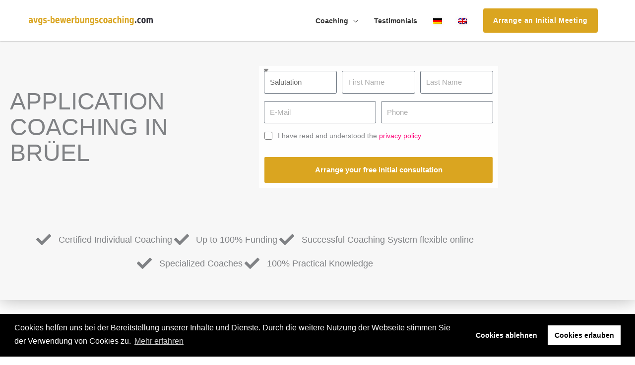

--- FILE ---
content_type: text/html; charset=UTF-8
request_url: https://avgs-bewerbungscoaching.com/en/application-coaching-brueel/
body_size: 42018
content:
<!DOCTYPE html><html lang="en-US"><head><meta charset="UTF-8"><meta name="viewport" content="width=device-width, initial-scale=1, minimum-scale=1, maximum-scale=1, user-scalable=no"><meta name="author" content="avgs-bewerbungscoaching.com"><meta name="copyright" content="avgs-bewerbungscoaching.com"><meta name="revisit-after" content="1 days"><link rel="profile" href="https://gmpg.org/xfn/11"><link rel="dns-prefetch" href="//www.google-analytics.com"><link rel="dns-prefetch" href="//www.googletagmanager.com"><link rel="dns-prefetch" href="//www.google.com"><link rel="dns-prefetch" href="//maps.googleapis.com"><meta name='robots' content='index, follow, max-image-preview:large, max-snippet:-1, max-video-preview:-1' /><link rel="alternate" hreflang="de" href="" /><link rel="alternate" hreflang="en" href="" /><link rel="canonical" href="https://avgs-bewerbungscoaching.com/en/application-coaching-brueel/"/><link media="all" href="https://avgs-bewerbungscoaching.com/wp-content/cache/autoptimize/css/autoptimize_c3613bba38f7b5656477c5b295bfa866.css" rel="stylesheet"><title>Application Coaching Brüel	 - avgs-bewerbungscoaching.com</title><meta name="description" content="AVGS Application Coaching in Brüel	. Are you looking for a new professional challenge or are you about to apply for a job? I would be happy to support you!" /><meta property="og:locale" content="en_US" /><meta property="og:type" content="article" /><meta property="og:title" content="Application Coaching Brüel	 - avgs-bewerbungscoaching.com" /><meta property="og:description" content="AVGS Application Coaching in Brüel	. Are you looking for a new professional challenge or are you about to apply for a job? I would be happy to support you!" /><meta property="og:url" content="https://avgs-bewerbungscoaching.com/en/application-coaching/" /><meta property="og:site_name" content="avgs-bewerbungscoaching.com" /><meta property="article:modified_time" content="2026-01-29T11:21:23+00:00" /><meta property="og:image" content="http://-1333" /><meta name="twitter:card" content="summary_large_image" /><meta name="twitter:label1" content="Est. reading time" /><meta name="twitter:data1" content="11 minutes" /> <script type="application/ld+json" class="yoast-schema-graph">{"@context":"https://schema.org","@graph":[{"@type":"WebPage","@id":"https://avgs-bewerbungscoaching.com/en/application-coaching/","url":"https://avgs-bewerbungscoaching.com/en/application-coaching/","name":"Application Coaching Brüel\t - avgs-bewerbungscoaching.com","isPartOf":{"@id":"https://avgs-bewerbungscoaching.com/#website"},"primaryImageOfPage":{"@id":"https://avgs-bewerbungscoaching.com/en/application-coaching/#primaryimage"},"image":{"@id":"https://avgs-bewerbungscoaching.com/en/application-coaching/#primaryimage"},"thumbnailUrl":"","datePublished":"2021-12-29T11:34:56+00:00","dateModified":"2026-01-29T11:21:23+00:00","description":"AVGS Application Coaching in Brüel\t. Are you looking for a new professional challenge or are you about to apply for a job? I would be happy to support you!","breadcrumb":{"@id":"https://avgs-bewerbungscoaching.com/en/application-coaching/#breadcrumb"},"inLanguage":"en-US","potentialAction":[{"@type":"ReadAction","target":["https://avgs-bewerbungscoaching.com/en/application-coaching/"]}]},{"@type":"ImageObject","inLanguage":"en-US","@id":"https://avgs-bewerbungscoaching.com/en/application-coaching/#primaryimage","url":"","contentUrl":""},{"@type":"BreadcrumbList","@id":"https://avgs-bewerbungscoaching.com/en/application-coaching/#breadcrumb","itemListElement":[{"@type":"ListItem","position":1,"name":"Startseite","item":"https://avgs-bewerbungscoaching.com/en/homepage-en/"},{"@type":"ListItem","position":2,"name":"Application Coaching"}]},{"@type":"WebSite","@id":"https://avgs-bewerbungscoaching.com/#website","url":"https://avgs-bewerbungscoaching.com/","name":"avgs-bewerbungscoaching.com","description":"Gründungs- und Karriere-Coaching","publisher":{"@id":"https://avgs-bewerbungscoaching.com/#organization"},"potentialAction":[{"@type":"SearchAction","target":{"@type":"EntryPoint","urlTemplate":"https://avgs-bewerbungscoaching.com/?s={search_term_string}"},"query-input":{"@type":"PropertyValueSpecification","valueRequired":true,"valueName":"search_term_string"}}],"inLanguage":"en-US"},{"@type":"Organization","@id":"https://avgs-bewerbungscoaching.com/#organization","name":"Wistor GmbH","url":"https://avgs-bewerbungscoaching.com/","logo":{"@type":"ImageObject","inLanguage":"en-US","@id":"https://avgs-bewerbungscoaching.com/#/schema/logo/image/","url":"","contentUrl":"","caption":"Wistor GmbH"},"image":{"@id":"https://avgs-bewerbungscoaching.com/#/schema/logo/image/"}}]}</script> <link rel="alternate" title="oEmbed (JSON)" type="application/json+oembed" href="https://avgs-bewerbungscoaching.com/en/wp-json/oembed/1.0/embed?url=https%3A%2F%2Favgs-bewerbungscoaching.com%2Fen%2Fapplication-coaching%2F" /><link rel="alternate" title="oEmbed (XML)" type="text/xml+oembed" href="https://avgs-bewerbungscoaching.com/en/wp-json/oembed/1.0/embed?url=https%3A%2F%2Favgs-bewerbungscoaching.com%2Fen%2Fapplication-coaching%2F&#038;format=xml" /> <script src="https://avgs-bewerbungscoaching.com/wp-includes/js/jquery/jquery.min.js" id="jquery-core-js"></script> <script src="https://avgs-bewerbungscoaching.com/wp-includes/js/jquery/jquery-migrate.min.js" id="jquery-migrate-js"></script> <link rel="https://api.w.org/" href="https://avgs-bewerbungscoaching.com/en/wp-json/" /><link rel="alternate" title="JSON" type="application/json" href="https://avgs-bewerbungscoaching.com/en/wp-json/wp/v2/pages/206538" /><meta name="generator" content="WPML ver:4.8.6 stt:1,3;" /><link rel="apple-touch-icon" sizes="57x57" href="/apple-icon-57x57.png"><link rel="apple-touch-icon" sizes="60x60" href="/apple-icon-60x60.png"><link rel="apple-touch-icon" sizes="72x72" href="/apple-icon-72x72.png"><link rel="apple-touch-icon" sizes="76x76" href="/apple-icon-76x76.png"><link rel="apple-touch-icon" sizes="114x114" href="/apple-icon-114x114.png"><link rel="apple-touch-icon" sizes="120x120" href="/apple-icon-120x120.png"><link rel="apple-touch-icon" sizes="144x144" href="/apple-icon-144x144.png"><link rel="apple-touch-icon" sizes="152x152" href="/apple-icon-152x152.png"><link rel="apple-touch-icon" sizes="180x180" href="/apple-icon-180x180.png"><link rel="icon" type="image/png" sizes="192x192"  href="/android-icon-192x192.png"><link rel="icon" type="image/png" sizes="32x32" href="/favicon-32x32.png"><link rel="icon" type="image/png" sizes="96x96" href="/favicon-96x96.png"><link rel="icon" type="image/png" sizes="16x16" href="/favicon-16x16.png"><link rel="manifest" href="/manifest.json"><meta name="msapplication-TileColor" content="currentcolor"><meta name="msapplication-TileImage" content="/ms-icon-144x144.png"><meta name="theme-color" content="currentcolor"><meta name="generator" content="Elementor 3.34.3; features: additional_custom_breakpoints; settings: css_print_method-internal, google_font-enabled, font_display-auto"></head><body itemtype='https://schema.org/WebPage' itemscope='itemscope' class="wp-singular page-template page-template-elementor_header_footer page page-id-206538 wp-custom-logo wp-embed-responsive wp-theme-astra wp-child-theme-astra-child ast-desktop ast-page-builder-template ast-no-sidebar astra-4.11.18 ast-header-custom-item-inside ast-single-post ast-mobile-inherit-site-logo ast-inherit-site-logo-transparent ast-above-mobile-menu-align-inline ast-flyout-menu-enable ast-no-toggle-above-menu-enable ast-flyout-right-side ast-above-header-hide-on-mobile ast-full-width-layout ast-inherit-site-logo-sticky ast-primary-sticky-enabled elementor-default elementor-template-full-width elementor-kit-22178 elementor-page elementor-page-206538 astra-addon-4.12.1"><div 
class="hfeed site" id="page"><header
class="site-header ast-primary-submenu-animation-fade header-main-layout-1 ast-primary-menu-enabled ast-menu-toggle-link ast-mobile-header-inline ast-above-header-mobile-inline ast-below-header-mobile-inline" id="masthead" itemtype="https://schema.org/WPHeader" itemscope="itemscope" itemid="#masthead"		><div class="main-header-bar-wrap"><div class="main-header-bar"><div class="ast-container"><div class="ast-flex main-header-container"><div class="site-branding"><div
class="ast-site-identity" itemtype="https://schema.org/Organization" itemscope="itemscope"			> <span class="site-logo-img"><a href="https://avgs-bewerbungscoaching.com/en/" class="custom-logo-link" rel="home"><img width="260" height="20" src="https://avgs-bewerbungscoaching.com/wp-content/uploads/2021/04/avgs-bewerbungscoaching.svg" class="custom-logo" alt="avgs-bewerbungscoaching.com" decoding="async" /></a></span></div></div><div class="ast-mobile-menu-buttons"><div class="ast-button-wrap"> <button type="button" class="menu-toggle main-header-menu-toggle  ast-mobile-menu-buttons-minimal "  aria-controls='primary-menu' aria-expanded='false'> <span class="screen-reader-text">Main Menu</span> <span class="ast-icon icon-menu-bars"><span class="menu-toggle-icon"></span></span> </button></div></div><div class="ast-main-header-bar-alignment"><div class="main-header-bar-navigation"><nav class="site-navigation ast-flex-grow-1 navigation-accessibility" id="primary-site-navigation" aria-label="Site Navigation" itemtype="https://schema.org/SiteNavigationElement" itemscope="itemscope"><div class="main-navigation"><ul id="primary-menu" class="main-header-menu ast-menu-shadow ast-nav-menu ast-flex ast-justify-content-flex-end  submenu-with-border astra-menu-animation-fade  ast-mega-menu-enabled"><li id="menu-item-11170" class="coaching-menu-container menu-item menu-item-type-custom menu-item-object-custom menu-item-has-children menu-item-11170"><a aria-expanded="false" href="#" class="menu-link"><span class="ast-icon icon-arrow"></span><span class="menu-text">Coaching</span><span class="sub-arrow"></span></a><button class="ast-menu-toggle" aria-expanded="false" aria-label="Toggle Menu"><span class="ast-icon icon-arrow"></span></button><ul class="sub-menu"><li id="menu-item-149865" class="menu-item menu-item-type-custom menu-item-object-custom menu-item-149865"><a href="/en/avgs-coaching-brueel/" class="menu-link"><span class="ast-icon icon-arrow"></span><span class="menu-text">AVGS-Coaching</span></a></li><li id="menu-item-206551" class="menu-item menu-item-type-custom menu-item-object-custom menu-item-206551"><a href="/en/application-coaching-brueel/" class="menu-link"><span class="ast-icon icon-arrow"></span><span class="menu-text">Application Coaching</span></a></li><li id="menu-item-149863" class="menu-item menu-item-type-custom menu-item-object-custom menu-item-149863"><a href="/en/career-coaching-brueel/" class="menu-link"><span class="ast-icon icon-arrow"></span><span class="menu-text">Career Coaching</span></a></li><li id="menu-item-206550" class="menu-item menu-item-type-custom menu-item-object-custom menu-item-206550"><a href="/en/job-coaching-brueel/" class="menu-link"><span class="ast-icon icon-arrow"></span><span class="menu-text">Job Coaching</span></a></li></ul></li><li id="menu-item-11179" class="testimonials-en menu-item menu-item-type-custom menu-item-object-custom menu-item-11179"><a href="#testimonials" class="menu-link"><span class="ast-icon icon-arrow"></span><span class="menu-text">Testimonials</span><span class="sub-arrow"></span></a></li><li id="menu-item-wpml-ls-71-de" class="menu-item wpml-ls-slot-71 wpml-ls-item wpml-ls-item-de wpml-ls-menu-item wpml-ls-first-item menu-item-type-wpml_ls_menu_item menu-item-object-wpml_ls_menu_item menu-item-wpml-ls-71-de"><a title="Switch to German" href="https://avgs-bewerbungscoaching.com/bewerbungscoaching-brueel/" aria-label="Switch to German" role="menuitem" class="menu-link"><span class="ast-icon icon-arrow"></span><span class="menu-text"><img
class="wpml-ls-flag"
src="https://avgs-bewerbungscoaching.com/wp-content/plugins/sitepress-multilingual-cms/res/flags/de.png"
alt="German" 
/></span><span class="sub-arrow"></span></a></li><li id="menu-item-wpml-ls-71-en" class="menu-item wpml-ls-slot-71 wpml-ls-item wpml-ls-item-en wpml-ls-current-language wpml-ls-menu-item wpml-ls-last-item menu-item-type-wpml_ls_menu_item menu-item-object-wpml_ls_menu_item menu-item-wpml-ls-71-en"><a href="https://avgs-bewerbungscoaching.com/en/application-coaching-brueel/" role="menuitem" class="menu-link"><span class="ast-icon icon-arrow"></span><span class="menu-text"><img
class="wpml-ls-flag"
src="https://avgs-bewerbungscoaching.com/wp-content/plugins/sitepress-multilingual-cms/res/flags/en.png"
alt="English" 
/></span><span class="sub-arrow"></span></a></li><li class="ast-masthead-custom-menu-items text-html-custom-menu-item"><div class="ast-custom-html"> <a href="#" class="popmake-calltoaction-popup-en cta-link-header">Arrange an Initial Meeting </a></div></li></ul></div></nav></div></div></div></div></div></div><header id="ast-fixed-header" class="site-header ast-primary-submenu-animation-fade header-main-layout-1 ast-primary-menu-enabled ast-menu-toggle-link ast-mobile-header-inline ast-above-header-mobile-inline ast-below-header-mobile-inline" style="visibility: hidden;" data-type="fixed-header"><div class="main-header-bar-wrap"><div class="main-header-bar"><div class="ast-container"><div class="ast-flex main-header-container"><div class="site-branding"><div
class="ast-site-identity" itemtype="https://schema.org/Organization" itemscope="itemscope"			> <span class="site-logo-img"><a href="https://avgs-bewerbungscoaching.com/en/" class="custom-logo-link" rel="home"><img width="260" height="20" src="https://avgs-bewerbungscoaching.com/wp-content/uploads/2021/04/avgs-bewerbungscoaching.svg" class="custom-logo" alt="avgs-bewerbungscoaching.com" decoding="async" /></a></span></div></div><div class="ast-mobile-menu-buttons"><div class="ast-button-wrap"> <button type="button" class="menu-toggle main-header-menu-toggle  ast-mobile-menu-buttons-minimal "  aria-controls='primary-menu' aria-expanded='false'> <span class="screen-reader-text">Main Menu</span> <span class="ast-icon icon-menu-bars"><span class="menu-toggle-icon"></span></span> </button></div></div><div class="ast-main-header-bar-alignment"><div class="main-header-bar-navigation"><nav class="site-navigation ast-flex-grow-1 navigation-accessibility" id="primary-site-navigation" aria-label="Site Navigation" itemtype="https://schema.org/SiteNavigationElement" itemscope="itemscope"><div class="main-navigation"><ul id="primary-menu" class="main-header-menu ast-menu-shadow ast-nav-menu ast-flex ast-justify-content-flex-end  submenu-with-border astra-menu-animation-fade  ast-mega-menu-enabled"><li class="coaching-menu-container menu-item menu-item-type-custom menu-item-object-custom menu-item-has-children menu-item-11170"><a aria-expanded="false" href="#" class="menu-link"><span class="ast-icon icon-arrow"></span><span class="menu-text">Coaching</span><span class="sub-arrow"></span></a><button class="ast-menu-toggle" aria-expanded="false" aria-label="Toggle Menu"><span class="ast-icon icon-arrow"></span></button><ul class="sub-menu"><li class="menu-item menu-item-type-custom menu-item-object-custom menu-item-149865"><a href="/en/avgs-coaching-brueel/" class="menu-link"><span class="ast-icon icon-arrow"></span><span class="menu-text">AVGS-Coaching</span></a></li><li class="menu-item menu-item-type-custom menu-item-object-custom menu-item-206551"><a href="/en/application-coaching-brueel/" class="menu-link"><span class="ast-icon icon-arrow"></span><span class="menu-text">Application Coaching</span></a></li><li class="menu-item menu-item-type-custom menu-item-object-custom menu-item-149863"><a href="/en/career-coaching-brueel/" class="menu-link"><span class="ast-icon icon-arrow"></span><span class="menu-text">Career Coaching</span></a></li><li class="menu-item menu-item-type-custom menu-item-object-custom menu-item-206550"><a href="/en/job-coaching-brueel/" class="menu-link"><span class="ast-icon icon-arrow"></span><span class="menu-text">Job Coaching</span></a></li></ul></li><li class="testimonials-en menu-item menu-item-type-custom menu-item-object-custom menu-item-11179"><a href="#testimonials" class="menu-link"><span class="ast-icon icon-arrow"></span><span class="menu-text">Testimonials</span><span class="sub-arrow"></span></a></li><li class="menu-item wpml-ls-slot-71 wpml-ls-item wpml-ls-item-de wpml-ls-menu-item wpml-ls-first-item menu-item-type-wpml_ls_menu_item menu-item-object-wpml_ls_menu_item menu-item-wpml-ls-71-de"><a title="Switch to German" href="https://avgs-bewerbungscoaching.com/bewerbungscoaching-brueel/" aria-label="Switch to German" role="menuitem" class="menu-link"><span class="ast-icon icon-arrow"></span><span class="menu-text"><img
class="wpml-ls-flag"
src="https://avgs-bewerbungscoaching.com/wp-content/plugins/sitepress-multilingual-cms/res/flags/de.png"
alt="German" 
/></span><span class="sub-arrow"></span></a></li><li class="menu-item wpml-ls-slot-71 wpml-ls-item wpml-ls-item-en wpml-ls-current-language wpml-ls-menu-item wpml-ls-last-item menu-item-type-wpml_ls_menu_item menu-item-object-wpml_ls_menu_item menu-item-wpml-ls-71-en"><a href="https://avgs-bewerbungscoaching.com/en/application-coaching-brueel/" role="menuitem" class="menu-link"><span class="ast-icon icon-arrow"></span><span class="menu-text"><img
class="wpml-ls-flag"
src="https://avgs-bewerbungscoaching.com/wp-content/plugins/sitepress-multilingual-cms/res/flags/en.png"
alt="English" 
/></span><span class="sub-arrow"></span></a></li><li class="ast-masthead-custom-menu-items text-html-custom-menu-item"><div class="ast-custom-html"> <a href="#" class="popmake-calltoaction-popup-en cta-link-header">Arrange an Initial Meeting </a></div></li></ul></div></nav></div></div></div></div></div></div></header></header><div id="content" class="site-content"><div class="ast-container"><div data-elementor-type="wp-page" data-elementor-id="206538" class="elementor elementor-206538" data-elementor-post-type="page"><section class="elementor-section elementor-top-section elementor-element elementor-element-d246a6a hero elementor-section-boxed elementor-section-height-default elementor-section-height-default" data-id="d246a6a" data-element_type="section" data-settings="{&quot;background_background&quot;:&quot;classic&quot;}"><div class="elementor-container elementor-column-gap-default"><div class="elementor-column elementor-col-100 elementor-top-column elementor-element elementor-element-9d7f1b1" data-id="9d7f1b1" data-element_type="column"><div class="elementor-widget-wrap elementor-element-populated"><section class="elementor-section elementor-inner-section elementor-element elementor-element-8d5b7e3 elementor-section-boxed elementor-section-height-default elementor-section-height-default" data-id="8d5b7e3" data-element_type="section"><div class="elementor-container elementor-column-gap-default"><div class="elementor-column elementor-col-50 elementor-inner-column elementor-element elementor-element-128c82b" data-id="128c82b" data-element_type="column"><div class="elementor-widget-wrap elementor-element-populated"><div class="elementor-element elementor-element-8b38290 elementor-widget elementor-widget-heading" data-id="8b38290" data-element_type="widget" data-widget_type="heading.default"><div class="elementor-widget-container"><h1 class="elementor-heading-title elementor-size-default">Application Coaching in Brüel</h1></div></div></div></div><div class="elementor-column elementor-col-50 elementor-inner-column elementor-element elementor-element-4415a41" data-id="4415a41" data-element_type="column"><div class="elementor-widget-wrap elementor-element-populated"><div class="elementor-element elementor-element-60abfcc elementor-mobile-button-align-stretch form elementor-button-align-stretch elementor-widget elementor-widget-global elementor-global-15210 elementor-widget-form" data-id="60abfcc" data-element_type="widget" data-settings="{&quot;step_next_label&quot;:&quot;N\u00e4chster&quot;,&quot;step_previous_label&quot;:&quot;Voriger&quot;,&quot;button_width&quot;:&quot;100&quot;,&quot;step_type&quot;:&quot;number_text&quot;,&quot;step_icon_shape&quot;:&quot;circle&quot;}" data-widget_type="form.default"><div class="elementor-widget-container"><form class="elementor-form" method="post" id="anfrage-en" name="Kontaktformular EN" aria-label="Kontaktformular EN"> <input type="hidden" name="post_id" value="206538"/> <input type="hidden" name="form_id" value="60abfcc"/> <input type="hidden" name="referer_title" value="Application Coaching Brüel	 - avgs-bewerbungscoaching.com" /> <input type="hidden" name="queried_id" value="206538"/><div class="elementor-form-fields-wrapper elementor-labels-"><div class="elementor-field-type-html elementor-field-group elementor-column elementor-field-group-anrede elementor-col-33"><div class="elementor-field elementor-select-wrapper "> <select name="form_fields[anrede]" id="form-field-anrede" class="elementor-field-textual elementor-size-sm" required="required" aria-required="true"><option value="" selected disabled hidden>Salutation</option><option value="Frau">Mrs.</option><option value="Herr">Mr.</option><option value="Divers">Diverse</option> </select></div></div><div class="elementor-field-type-text elementor-field-group elementor-column elementor-field-group-vorname elementor-col-33 elementor-sm-50 elementor-field-required"> <input size="1" type="text" name="form_fields[vorname]" id="form-field-vorname" class="elementor-field elementor-size-sm  elementor-field-textual" placeholder="First Name" required="required"></div><div class="elementor-field-type-text elementor-field-group elementor-column elementor-field-group-nachname elementor-col-33 elementor-sm-50 elementor-field-required"> <input size="1" type="text" name="form_fields[nachname]" id="form-field-nachname" class="elementor-field elementor-size-sm  elementor-field-textual" placeholder="Last Name" required="required"></div><div class="elementor-field-type-email elementor-field-group elementor-column elementor-field-group-email elementor-col-50 elementor-sm-50 elementor-field-required"> <input size="1" type="email" name="form_fields[email]" id="form-field-email" class="elementor-field elementor-size-sm  elementor-field-textual" placeholder="E-Mail " required="required"></div><div class="elementor-field-type-tel elementor-field-group elementor-column elementor-field-group-telefon elementor-col-50 elementor-sm-50 elementor-field-required"> <input size="1" type="tel" name="form_fields[telefon]" id="form-field-telefon" class="elementor-field elementor-size-sm  elementor-field-textual" placeholder="Phone " required="required" pattern="[0-9()#&amp;+*-=.]+" title="Only numbers and phone characters (#, -, *, etc) are accepted."></div><div class="elementor-field-type-acceptance elementor-field-group elementor-column elementor-field-group-dsgvo elementor-col-100 elementor-field-required"><div class="elementor-field-subgroup"> <span class="elementor-field-option"> <input type="checkbox" name="form_fields[dsgvo]" id="form-field-dsgvo" class="elementor-field elementor-size-sm  elementor-acceptance-field" required="required"> <label for="form-field-dsgvo"><span class="dsgvo-text">I have read and understood the <a href="/en/privacy-policy/" rel="noreferrer noopener" target="_blank">privacy policy</a></span> </label> </span></div></div><div class="elementor-field-type-hidden elementor-field-group elementor-column elementor-field-group-dsgvo_accepted elementor-col-100"> <input size="1" type="hidden" name="form_fields[dsgvo_accepted]" id="form-field-dsgvo_accepted" class="elementor-field elementor-size-sm  elementor-field-textual"></div><div class="elementor-field-type-hidden elementor-field-group elementor-column elementor-field-group-trackingid elementor-col-100"> <input size="1" type="hidden" name="form_fields[trackingid]" id="form-field-trackingid" class="elementor-field elementor-size-sm  elementor-field-textual"></div><div class="elementor-field-type-html elementor-field-group elementor-column elementor-field-group-field_6efb228 elementor-col-100"></div><div class="elementor-field-group elementor-column elementor-field-type-submit elementor-col-100 e-form__buttons"> <button class="elementor-button elementor-size-sm" type="submit" id="submit-en"> <span class="elementor-button-content-wrapper"> <span class="elementor-button-text">Arrange your free initial consultation </span> </span> </button></div></div></form></div></div></div></div></div></section><section class="elementor-section elementor-inner-section elementor-element elementor-element-54db77c elementor-section-boxed elementor-section-height-default elementor-section-height-default" data-id="54db77c" data-element_type="section"><div class="elementor-container elementor-column-gap-default"><div class="elementor-column elementor-col-100 elementor-inner-column elementor-element elementor-element-6d044d6" data-id="6d044d6" data-element_type="column"><div class="elementor-widget-wrap elementor-element-populated"><div class="elementor-element elementor-element-daab02a elementor-icon-list--layout-inline elementor-align-center elementor-widget__width-auto elementor-mobile-align-start elementor-tablet-align-center elementor-widget-mobile__width-auto elementor-list-item-link-full_width elementor-widget elementor-widget-icon-list" data-id="daab02a" data-element_type="widget" data-widget_type="icon-list.default"><div class="elementor-widget-container"><ul class="elementor-icon-list-items elementor-inline-items"><li class="elementor-icon-list-item elementor-inline-item"> <span class="elementor-icon-list-icon"> <i aria-hidden="true" class="fas fa-check"></i> </span> <span class="elementor-icon-list-text">Certified Individual Coaching</span></li><li class="elementor-icon-list-item elementor-inline-item"> <span class="elementor-icon-list-icon"> <i aria-hidden="true" class="fas fa-check"></i> </span> <span class="elementor-icon-list-text">Up to 100% Funding</span></li><li class="elementor-icon-list-item elementor-inline-item"> <span class="elementor-icon-list-icon"> <i aria-hidden="true" class="fas fa-check"></i> </span> <span class="elementor-icon-list-text">Successful Coaching System flexible online</span></li><li class="elementor-icon-list-item elementor-inline-item"> <span class="elementor-icon-list-icon"> <i aria-hidden="true" class="fas fa-check"></i> </span> <span class="elementor-icon-list-text">Specialized Coaches</span></li><li class="elementor-icon-list-item elementor-inline-item"> <span class="elementor-icon-list-icon"> <i aria-hidden="true" class="fas fa-check"></i> </span> <span class="elementor-icon-list-text">100%  Practical Knowledge</span></li></ul></div></div></div></div></div></section></div></div></div></section><section class="elementor-section elementor-top-section elementor-element elementor-element-5ee982b4 elementor-section-boxed elementor-section-height-default elementor-section-height-default" data-id="5ee982b4" data-element_type="section"><div class="elementor-container elementor-column-gap-default"><div class="elementor-column elementor-col-100 elementor-top-column elementor-element elementor-element-5a5b4d40" data-id="5a5b4d40" data-element_type="column"><div class="elementor-widget-wrap elementor-element-populated"><div class="elementor-element elementor-element-2b7cdd93 elementor-widget elementor-widget-heading" data-id="2b7cdd93" data-element_type="widget" data-widget_type="heading.default"><div class="elementor-widget-container"><h2 class="elementor-heading-title elementor-size-default">Application Coaching in Brüel</h2></div></div><div class="elementor-element elementor-element-5787f9e5 elementor-widget elementor-widget-text-editor" data-id="5787f9e5" data-element_type="widget" data-widget_type="text-editor.default"><div class="elementor-widget-container"> Avoid unnecessary mistakes and mishaps &#8211; job application coaching Our <b>job application coaching</b> in Brüel	 comprehensively prepares you for the upcoming job interview as well as for subsequent job interviews and develops a strategy with you that will allow you to really shine. After all, our goal is for you to be able to assert yourself confidently and securely in the critical phase of the job interview and thus come a little closer to your dream job.If you do not live near our offices, the job application training can of course be carried out online and thus completely independent of location. We orientate ourselves according to you and therefore the duration of the coaching is determined by agreement.There is also the possibility of having the application coaching in Brüel	 promoted by us as a certified educational institution. If you are unemployed, you will need an activation and placement voucher, which you can apply for at the employment agency or job centre. Arrange an initial meeting now, free of charge and without obligation.</div></div></div></div></div></section><section class="elementor-section elementor-top-section elementor-element elementor-element-374cc049 elementor-section-boxed elementor-section-height-default elementor-section-height-default" data-id="374cc049" data-element_type="section"><div class="elementor-container elementor-column-gap-default"><div class="elementor-column elementor-col-100 elementor-top-column elementor-element elementor-element-60bc8cd1" data-id="60bc8cd1" data-element_type="column"><div class="elementor-widget-wrap elementor-element-populated"><div class="elementor-element elementor-element-347622fe elementor-widget elementor-widget-heading" data-id="347622fe" data-element_type="widget" data-widget_type="heading.default"><div class="elementor-widget-container"><h2 class="elementor-heading-title elementor-size-default">1:1 Application Coaching<br> in Brüel	 with AVGS</h2></div></div><section class="elementor-section elementor-inner-section elementor-element elementor-element-46d4ff23 elementor-section-boxed elementor-section-height-default elementor-section-height-default" data-id="46d4ff23" data-element_type="section"><div class="elementor-container elementor-column-gap-default"><div class="elementor-column elementor-col-100 elementor-inner-column elementor-element elementor-element-eaca7a5" data-id="eaca7a5" data-element_type="column"><div class="elementor-widget-wrap elementor-element-populated"><div class="elementor-element elementor-element-7b280d8 elementor-widget elementor-widget-heading" data-id="7b280d8" data-element_type="widget" data-widget_type="heading.default"><div class="elementor-widget-container"><h3 class="elementor-heading-title elementor-size-default">Main Modules</h3></div></div><div class="elementor-element elementor-element-e00935c elementor-widget elementor-widget-template" data-id="e00935c" data-element_type="widget" data-widget_type="template.default"><div class="elementor-widget-container"><div class="elementor-template"><div data-elementor-type="page" data-elementor-id="6644" class="elementor elementor-6644" data-elementor-post-type="elementor_library"><section data-pa-eq-height="{&quot;targetType&quot;:&quot;widget&quot;,&quot;target&quot;:[&quot;.elementor-widget-icon-box .elementor-widget-container&quot;],&quot;trigger&quot;:&quot;load&quot;,&quot;enableOn&quot;:[&quot;desktop&quot;,&quot;tablet&quot;]}" class="elementor-section elementor-top-section elementor-element elementor-element-bdf418f premium-equal-height-yes elementor-section-boxed elementor-section-height-default elementor-section-height-default" data-id="bdf418f" data-element_type="section" data-settings="{&quot;background_background&quot;:&quot;classic&quot;,&quot;premium_eq_height_switcher&quot;:&quot;yes&quot;,&quot;premium_eq_height_target&quot;:[&quot;.elementor-widget-icon-box .elementor-widget-container&quot;]}"><div class="elementor-container elementor-column-gap-default"><div class="elementor-column elementor-col-100 elementor-top-column elementor-element elementor-element-937db4a" data-id="937db4a" data-element_type="column" data-settings="{&quot;background_background&quot;:&quot;classic&quot;}"><div class="elementor-widget-wrap elementor-element-populated"><div class="elementor-element elementor-element-1276227 elementor-widget__width-initial elementor-widget-tablet__width-initial elementor-widget-mobile__width-initial elementor-widget elementor-widget-icon-box" data-id="1276227" data-element_type="widget" data-widget_type="icon-box.default"><div class="elementor-widget-container"><div class="elementor-icon-box-wrapper"><div class="elementor-icon-box-content"><h4 class="elementor-icon-box-title"> <span  > Potential- &amp; Target Analysis </span></h4><p class="elementor-icon-box-description"> Potential &amp; Target Analysis</p></div></div></div></div><div class="elementor-element elementor-element-03ced90 elementor-widget__width-initial elementor-widget-tablet__width-initial elementor-widget-mobile__width-initial elementor-widget elementor-widget-icon-box" data-id="03ced90" data-element_type="widget" data-widget_type="icon-box.default"><div class="elementor-widget-container"><div class="elementor-icon-box-wrapper"><div class="elementor-icon-box-content"><h4 class="elementor-icon-box-title"> <span  > Labour Market Analysis &amp; Positioning </span></h4><p class="elementor-icon-box-description"> Investigation of the Labour Market in order to position oneself optimally</p></div></div></div></div><div class="elementor-element elementor-element-4732d6a elementor-widget__width-initial elementor-widget-tablet__width-initial elementor-widget-mobile__width-initial elementor-widget elementor-widget-icon-box" data-id="4732d6a" data-element_type="widget" data-widget_type="icon-box.default"><div class="elementor-widget-container"><div class="elementor-icon-box-wrapper"><div class="elementor-icon-box-content"><h4 class="elementor-icon-box-title"> <span  > Vision &amp; Strategy Development </span></h4><p class="elementor-icon-box-description"> Vision Development and Strategic Orientation on the Labour Market</p></div></div></div></div><div class="elementor-element elementor-element-0ceb2c9 elementor-widget__width-initial elementor-widget-tablet__width-initial elementor-widget-mobile__width-initial elementor-widget elementor-widget-icon-box" data-id="0ceb2c9" data-element_type="widget" data-widget_type="icon-box.default"><div class="elementor-widget-container"><div class="elementor-icon-box-wrapper"><div class="elementor-icon-box-content"><h4 class="elementor-icon-box-title"> <span  > Personal Branding </span></h4><p class="elementor-icon-box-description"> Online Career Marketing &amp; Application Documents, Personal Branding with Social Media, Online Career Marketing with LinkedIn and Xing and Creating Application Documents</p></div></div></div></div><div class="elementor-element elementor-element-01ede42 elementor-widget__width-initial elementor-widget-tablet__width-initial elementor-widget-mobile__width-initial elementor-widget elementor-widget-icon-box" data-id="01ede42" data-element_type="widget" data-widget_type="icon-box.default"><div class="elementor-widget-container"><div class="elementor-icon-box-wrapper"><div class="elementor-icon-box-content"><h4 class="elementor-icon-box-title"> <span  > Career Management &amp; Goal Achievement </span></h4><p class="elementor-icon-box-description"> Career Planning, Tips for the First Weeks of Work to manage the Induction Period and Continuously Plan and achieve Career Goals</p></div></div></div></div><div class="elementor-element elementor-element-1b016aa elementor-widget__width-initial elementor-widget-tablet__width-initial elementor-widget-mobile__width-initial elementor-widget elementor-widget-icon-box" data-id="1b016aa" data-element_type="widget" data-widget_type="icon-box.default"><div class="elementor-widget-container"><div class="elementor-icon-box-wrapper"><div class="elementor-icon-box-content"><h4 class="elementor-icon-box-title"> <span  > Management, Organization &amp; Goal Achievement </span></h4><p class="elementor-icon-box-description"> Organize the Company, prepare for Growth and set Goals that are achievable</p></div></div></div></div></div></div></div></section></div></div></div></div></div></div></div></section></div></div></div></section><section class="elementor-section elementor-top-section elementor-element elementor-element-8e2d37e elementor-section-full_width elementor-section-height-default elementor-section-height-default" data-id="8e2d37e" data-element_type="section"><div class="elementor-container elementor-column-gap-default"><div class="elementor-column elementor-col-100 elementor-top-column elementor-element elementor-element-cf08a1d" data-id="cf08a1d" data-element_type="column"><div class="elementor-widget-wrap elementor-element-populated"><div class="elementor-element elementor-element-52cc053 elementor-widget elementor-widget-template" data-id="52cc053" data-element_type="widget" data-widget_type="template.default"><div class="elementor-widget-container"><div class="elementor-template"><div data-elementor-type="page" data-elementor-id="6577" class="elementor elementor-6577" data-elementor-post-type="elementor_library"><section class="elementor-section elementor-top-section elementor-element elementor-element-5e1c215 elementor-section-boxed elementor-section-height-default elementor-section-height-default" data-id="5e1c215" data-element_type="section" data-settings="{&quot;background_background&quot;:&quot;classic&quot;}"><div class="elementor-container elementor-column-gap-default"><div class="elementor-column elementor-col-100 elementor-top-column elementor-element elementor-element-67bd300" data-id="67bd300" data-element_type="column"><div class="elementor-widget-wrap elementor-element-populated"><div class="elementor-element elementor-element-64dde0b elementor-widget elementor-widget-menu-anchor" data-id="64dde0b" data-element_type="widget" data-widget_type="menu-anchor.default"><div class="elementor-widget-container"><div class="elementor-menu-anchor" id="testimonials"></div></div></div><div class="elementor-element elementor-element-167d962 elementor-widget elementor-widget-heading" data-id="167d962" data-element_type="widget" data-widget_type="heading.default"><div class="elementor-widget-container"><h2 class="elementor-heading-title elementor-size-default">What our customers say</h2></div></div><section class="elementor-section elementor-inner-section elementor-element elementor-element-5741264 elementor-section-full_width elementor-section-height-default elementor-section-height-default" data-id="5741264" data-element_type="section"><div class="elementor-container elementor-column-gap-default"><div class="elementor-column elementor-col-50 elementor-inner-column elementor-element elementor-element-476e200" data-id="476e200" data-element_type="column"><div class="elementor-widget-wrap elementor-element-populated"><div class="elementor-element elementor-element-fe24c08 elementor-widget elementor-widget-testimonial" data-id="fe24c08" data-element_type="widget" id="first-test" data-widget_type="testimonial.default"><div class="elementor-widget-container"><div class="elementor-testimonial-wrapper"><div class="elementor-testimonial-content"><blockquote><div class="rating"><i class="fas five-stars"></i></div> At the beginning of September, I was able to experience an extraordinarily good start-up coaching with Mr. Lühmann. The input I received there I will be able to use sustainably for my start-up. Thank you very much for your time and all the best for you! Greetings from Cologne</blockquote></div><div class="elementor-testimonial-meta"><div class="elementor-testimonial-meta-inner"><div class="elementor-testimonial-details"><div class="elementor-testimonial-name">&amp;nbsp</div></div></div></div></div></div></div><div class="elementor-element elementor-element-f015993 elementor-widget elementor-widget-spacer" data-id="f015993" data-element_type="widget" data-widget_type="spacer.default"><div class="elementor-widget-container"><div class="elementor-spacer"><div class="elementor-spacer-inner"></div></div></div></div></div></div><div class="elementor-column elementor-col-50 elementor-inner-column elementor-element elementor-element-d85357a" data-id="d85357a" data-element_type="column"><div class="elementor-widget-wrap elementor-element-populated"><div class="elementor-element elementor-element-b266373 elementor-widget elementor-widget-testimonial" data-id="b266373" data-element_type="widget" id="last-test" data-widget_type="testimonial.default"><div class="elementor-widget-container"><div class="elementor-testimonial-wrapper"><div class="elementor-testimonial-content"><blockquote><div class="rating"><i class="fas five-stars"></i></div> Highly recommended! Mr. Lühmann advised me very professionally on the preparation of a business plan. The plan and the associated funding were approved. My experience: Reliable, fast, competent, top expertise.</blockquote></div><div class="elementor-testimonial-meta"><div class="elementor-testimonial-meta-inner"><div class="elementor-testimonial-details"><div class="elementor-testimonial-name">&amp;nbsp</div></div></div></div></div></div></div><div class="elementor-element elementor-element-5f6a1c6 elementor-widget elementor-widget-spacer" data-id="5f6a1c6" data-element_type="widget" data-widget_type="spacer.default"><div class="elementor-widget-container"><div class="elementor-spacer"><div class="elementor-spacer-inner"></div></div></div></div></div></div></div></section></div></div></div></section></div></div></div></div></div></div></div></section></div><div data-elementor-type="page" data-elementor-id="200137" class="elementor elementor-200137" data-elementor-post-type="elementor_library"><section class="elementor-section elementor-top-section elementor-element elementor-element-1bd027a elementor-section-boxed elementor-section-height-default elementor-section-height-default" data-id="1bd027a" data-element_type="section"><div class="elementor-container elementor-column-gap-default"><div class="elementor-column elementor-col-100 elementor-top-column elementor-element elementor-element-6159ee8" data-id="6159ee8" data-element_type="column"><div class="elementor-widget-wrap elementor-element-populated"><div class="elementor-element elementor-element-071f04d elementor-widget elementor-widget-heading" data-id="071f04d" data-element_type="widget" data-widget_type="heading.default"><div class="elementor-widget-container"><h4 class="elementor-heading-title elementor-size-large">Application Coaching in further cities</h4></div></div><div class="elementor-element elementor-element-38f6b88 elementor-widget elementor-widget-text-editor" data-id="38f6b88" data-element_type="widget" data-widget_type="text-editor.default"><div class="elementor-widget-container"><ul class="columned-menu"><li><a href="/en/application-coaching-berlin/">Berlin </a></li><li><a href="/en/application-coaching-hamburg/">Hamburg </a></li><li><a href="/en/application-coaching-munich/">Munich </a></li><li><a href="/en/application-coaching-cologne/">Cologne </a></li><li><a href="/en/application-coaching-frankfurt/">Frankfurt </a></li><li><a href="/en/application-coaching-stuttgart/">Stuttgart </a></li><li><a href="/en/application-coaching-duesseldorf/">Düsseldorf </a></li><li><a href="/en/application-coaching-dortmund/">Dortmund </a></li><li><a href="/en/application-coaching-essen/">Essen </a></li><li><a href="/en/application-coaching-leipzig/">Leipzig </a></li><li><a href="/en/application-coaching-bremen/">Bremen </a></li><li><a href="/en/application-coaching-dresden/">Dresden </a></li></ul><div class="more-cities-wrapper"><a class="more-cities" href="/en/application-coaching/"> More Cities</a></div></div></div></div></div></div></section></div></div></div><footer
class="site-footer" id="colophon" itemtype="https://schema.org/WPFooter" itemscope="itemscope" itemid="#colophon"		><div class="footer-adv footer-adv-layout-1"><div class="footer-adv-overlay"><div class="ast-container"><div class="ast-row"><div class="ast-col-lg-12 ast-col-md-12 ast-col-sm-12 ast-col-xs-12 footer-adv-widget footer-adv-widget-1"><div id="elementor-library-27" class="widget widget_elementor-library"><div data-elementor-type="section" data-elementor-id="118798" class="elementor elementor-118798" data-elementor-post-type="elementor_library"><section class="elementor-section elementor-top-section elementor-element elementor-element-c93adbb elementor-section-boxed elementor-section-height-default elementor-section-height-default" data-id="c93adbb" data-element_type="section"><div class="elementor-container elementor-column-gap-no"><div class="elementor-column elementor-col-33 elementor-top-column elementor-element elementor-element-284f21a" data-id="284f21a" data-element_type="column"><div class="elementor-widget-wrap elementor-element-populated"><div class="elementor-element elementor-element-da3a8b2 elementor-widget elementor-widget-theme-site-logo elementor-widget-image" data-id="da3a8b2" data-element_type="widget" data-widget_type="theme-site-logo.default"><div class="elementor-widget-container"> <a href="https://avgs-bewerbungscoaching.com/en/"> <noscript><img width="260" height="20" src="https://avgs-bewerbungscoaching.com/wp-content/uploads/2021/04/avgs-bewerbungscoaching.svg" class="attachment-full size-full wp-image-206674" alt="" /></noscript><img width="260" height="20" src='data:image/svg+xml,%3Csvg%20xmlns=%22http://www.w3.org/2000/svg%22%20viewBox=%220%200%20260%2020%22%3E%3C/svg%3E' data-src="https://avgs-bewerbungscoaching.com/wp-content/uploads/2021/04/avgs-bewerbungscoaching.svg" class="lazyload attachment-full size-full wp-image-206674" alt="" /> </a></div></div><div class="elementor-element elementor-element-e39c932 elementor-widget elementor-widget-shortcode" data-id="e39c932" data-element_type="widget" data-widget_type="shortcode.default"><div class="elementor-widget-container"><div class="elementor-shortcode"><div class="sv_provenexpert"> <a id="pe_rating" title="Kundenbewertungen &amp; Erfahrungen zu Wistor GmbH. Mehr Infos anzeigen." target="_blank" href="https://www.provenexpert.com/wistor-gmbh/" class="pe_g pe_b"> <span id="pe_name"> <span>Wistor GmbH</span> </span> <span> <span id="pe_stars"> <span class="sv_pe_stars" style="width:75px;"><noscript><img width="15" height="15" src="https://avgs-bewerbungscoaching.com/wp-content/plugins/sv-provenexpert/lib/modules/widget/lib/frontend/img/star.svg" alt="" /></noscript><img class="lazyload" width="15" height="15" src='data:image/svg+xml,%3Csvg%20xmlns=%22http://www.w3.org/2000/svg%22%20viewBox=%220%200%2015%2015%22%3E%3C/svg%3E' data-src="https://avgs-bewerbungscoaching.com/wp-content/plugins/sv-provenexpert/lib/modules/widget/lib/frontend/img/star.svg" alt="" /><noscript><img width="15" height="15" src="https://avgs-bewerbungscoaching.com/wp-content/plugins/sv-provenexpert/lib/modules/widget/lib/frontend/img/star.svg" alt="" /></noscript><img class="lazyload" width="15" height="15" src='data:image/svg+xml,%3Csvg%20xmlns=%22http://www.w3.org/2000/svg%22%20viewBox=%220%200%2015%2015%22%3E%3C/svg%3E' data-src="https://avgs-bewerbungscoaching.com/wp-content/plugins/sv-provenexpert/lib/modules/widget/lib/frontend/img/star.svg" alt="" /><noscript><img width="15" height="15" src="https://avgs-bewerbungscoaching.com/wp-content/plugins/sv-provenexpert/lib/modules/widget/lib/frontend/img/star.svg" alt="" /></noscript><img class="lazyload" width="15" height="15" src='data:image/svg+xml,%3Csvg%20xmlns=%22http://www.w3.org/2000/svg%22%20viewBox=%220%200%2015%2015%22%3E%3C/svg%3E' data-src="https://avgs-bewerbungscoaching.com/wp-content/plugins/sv-provenexpert/lib/modules/widget/lib/frontend/img/star.svg" alt="" /><noscript><img width="15" height="15" src="https://avgs-bewerbungscoaching.com/wp-content/plugins/sv-provenexpert/lib/modules/widget/lib/frontend/img/star.svg" alt="" /></noscript><img class="lazyload" width="15" height="15" src='data:image/svg+xml,%3Csvg%20xmlns=%22http://www.w3.org/2000/svg%22%20viewBox=%220%200%2015%2015%22%3E%3C/svg%3E' data-src="https://avgs-bewerbungscoaching.com/wp-content/plugins/sv-provenexpert/lib/modules/widget/lib/frontend/img/star.svg" alt="" /><noscript><img width="15" height="15" src="https://avgs-bewerbungscoaching.com/wp-content/plugins/sv-provenexpert/lib/modules/widget/lib/frontend/img/star.svg" alt="" /></noscript><img class="lazyload" width="15" height="15" src='data:image/svg+xml,%3Csvg%20xmlns=%22http://www.w3.org/2000/svg%22%20viewBox=%220%200%2015%2015%22%3E%3C/svg%3E' data-src="https://avgs-bewerbungscoaching.com/wp-content/plugins/sv-provenexpert/lib/modules/widget/lib/frontend/img/star.svg" alt="" /></span> <span class="pe_star_container1"> <svg width="24" height="24" viewBox="0 0 24 24" fill="none" xmlns="http://www.w3.org/2000/svg" aria-hidden="true"> <path d="M14.4639 9.21094L14.5811 9.44824L14.8438 9.48438L20.4023 10.25L16.3672 14.0869L16.1719 14.2725L16.2197 14.5381L17.1973 19.9883L12.2324 17.3809L12 17.2588L11.7676 17.3809L6.80176 19.9883L7.78027 14.5381L7.82812 14.2725L7.63281 14.0869L3.59668 10.25L9.15625 9.48438L9.41895 9.44824L9.53613 9.21094L12 4.22266L14.4639 9.21094Z" fill="#AB9044" stroke="#AB9044"/> </svg> </span> <span class="pe_star_container2"> <svg width="24" height="24" viewBox="0 0 24 24" fill="none" xmlns="http://www.w3.org/2000/svg" aria-hidden="true"> <path d="M14.4639 9.21094L14.5811 9.44824L14.8438 9.48438L20.4023 10.25L16.3672 14.0869L16.1719 14.2725L16.2197 14.5381L17.1973 19.9883L12.2324 17.3809L12 17.2588L11.7676 17.3809L6.80176 19.9883L7.78027 14.5381L7.82812 14.2725L7.63281 14.0869L3.59668 10.25L9.15625 9.48438L9.41895 9.44824L9.53613 9.21094L12 4.22266L14.4639 9.21094Z" fill="#AB9044" stroke="#AB9044"/> </svg> </span> <span class="pe_star_container3"> <svg width="24" height="24" viewBox="0 0 24 24" fill="none" xmlns="http://www.w3.org/2000/svg" aria-hidden="true"> <path d="M14.4639 9.21094L14.5811 9.44824L14.8438 9.48438L20.4023 10.25L16.3672 14.0869L16.1719 14.2725L16.2197 14.5381L17.1973 19.9883L12.2324 17.3809L12 17.2588L11.7676 17.3809L6.80176 19.9883L7.78027 14.5381L7.82812 14.2725L7.63281 14.0869L3.59668 10.25L9.15625 9.48438L9.41895 9.44824L9.53613 9.21094L12 4.22266L14.4639 9.21094Z" fill="#AB9044" stroke="#AB9044"/> </svg> </span> <span class="pe_star_container4"> <svg width="24" height="24" viewBox="0 0 24 24" fill="none" xmlns="http://www.w3.org/2000/svg" aria-hidden="true"> <path d="M14.4639 9.21094L14.5811 9.44824L14.8438 9.48438L20.4023 10.25L16.3672 14.0869L16.1719 14.2725L16.2197 14.5381L17.1973 19.9883L12.2324 17.3809L12 17.2588L11.7676 17.3809L6.80176 19.9883L7.78027 14.5381L7.82812 14.2725L7.63281 14.0869L3.59668 10.25L9.15625 9.48438L9.41895 9.44824L9.53613 9.21094L12 4.22266L14.4639 9.21094Z" fill="#AB9044" stroke="#AB9044"/> </svg> </span> <span class="pe_star_container5"> <svg width="24" height="24" viewBox="0 0 24 24" fill="none" xmlns="http://www.w3.org/2000/svg" aria-hidden="true"> <path d="M14.4639 9.21094L14.5811 9.44824L14.8438 9.48438L20.4023 10.25L16.3672 14.0869L16.1719 14.2725L16.2197 14.5381L17.1973 19.9883L12.2324 17.3809L12 17.2588L11.7676 17.3809L6.80176 19.9883L7.78027 14.5381L7.82812 14.2725L7.63281 14.0869L3.59668 10.25L9.15625 9.48438L9.41895 9.44824L9.53613 9.21094L12 4.22266L14.4639 9.21094Z" fill="#AB9044" stroke="#AB9044"/> </svg> </span> </span> <span class="pe_u" style="color:#726542 !important;"> <span>297</span> Bewertungen auf ProvenExpert.com </span> </span> </a> <script type="application/ld+json">{ "@context": "https://schema.org/", "@type": "Product", "name": "Wistor GmbH", "description": "Institut f\u00fcr Karriere und Entrepreneurship - F\u00fchrungskr\u00e4fte & Gr\u00fcndungscoaching", "image": "https://images.provenexpert.com/e1/82/32cffdce5b98602f5ec497f660fa/wistor-gmbh_full_1589903979.jpg", "aggregateRating": { "@type": "AggregateRating", "reviewCount": 297, "ratingValue": 5, "bestRating": 5, "worstRating": 1 } }</script></div></div></div></div><div class="elementor-element elementor-element-69d6162 elementor-widget__width-auto elementor-widget elementor-widget-shortcode" data-id="69d6162" data-element_type="widget" data-widget_type="shortcode.default"><div class="elementor-widget-container"><div class="elementor-shortcode">© 2026 avgs-bewerbungscoaching.com</div></div></div></div></div><div class="elementor-column elementor-col-33 elementor-top-column elementor-element elementor-element-ffe182d" data-id="ffe182d" data-element_type="column"><div class="elementor-widget-wrap elementor-element-populated"><div class="elementor-element elementor-element-3faa88f elementor-widget__width-auto elementor-widget-tablet__width-auto elementor-icon-list--layout-traditional elementor-list-item-link-full_width elementor-widget elementor-widget-icon-list" data-id="3faa88f" data-element_type="widget" data-widget_type="icon-list.default"><div class="elementor-widget-container"><ul class="elementor-icon-list-items"><li class="elementor-icon-list-item"> <a href="/en/contact/"> <span class="elementor-icon-list-icon"> <i aria-hidden="true" class="fas fa-chevron-right"></i> </span> <span class="elementor-icon-list-text">Contact</span> </a></li><li class="elementor-icon-list-item"> <a href="/en/privacy-policy/"> <span class="elementor-icon-list-icon"> <i aria-hidden="true" class="fas fa-chevron-right"></i> </span> <span class="elementor-icon-list-text">Privacy Policy</span> </a></li><li class="elementor-icon-list-item"> <a href="/en/imprint/"> <span class="elementor-icon-list-icon"> <i aria-hidden="true" class="fas fa-chevron-right"></i> </span> <span class="elementor-icon-list-text">Imprint</span> </a></li></ul></div></div></div></div><div class="elementor-column elementor-col-33 elementor-top-column elementor-element elementor-element-1f56cf4" data-id="1f56cf4" data-element_type="column"><div class="elementor-widget-wrap elementor-element-populated"><div class="elementor-element elementor-element-3991dac elementor-widget elementor-widget-heading" data-id="3991dac" data-element_type="widget" data-widget_type="heading.default"><div class="elementor-widget-container"><h4 class="elementor-heading-title elementor-size-default">Certified Educational Institution</h4></div></div><div class="elementor-element elementor-element-f0d4eda elementor-widget-tablet__width-initial elementor-widget-mobile__width-auto elementor-widget elementor-widget-text-editor" data-id="f0d4eda" data-element_type="widget" data-widget_type="text-editor.default"><div class="elementor-widget-container"> Benefit now from our more than 15 years of practical experience and our successful Coaching System</div></div><div class="elementor-element elementor-element-6a34554 elementor-widget__width-auto elementor-widget elementor-widget-image" data-id="6a34554" data-element_type="widget" data-widget_type="image.default"><div class="elementor-widget-container"> <noscript><img width="90" height="125" src="https://avgs-bewerbungscoaching.com/wp-content/uploads/2019/10/AZAV_ger_tc_p-1.png" class="attachment-full size-full wp-image-149915" alt="" /></noscript><img width="90" height="125" src='data:image/svg+xml,%3Csvg%20xmlns=%22http://www.w3.org/2000/svg%22%20viewBox=%220%200%2090%20125%22%3E%3C/svg%3E' data-src="https://avgs-bewerbungscoaching.com/wp-content/uploads/2019/10/AZAV_ger_tc_p-1.png" class="lazyload attachment-full size-full wp-image-149915" alt="" /></div></div><div class="elementor-element elementor-element-f0f0f2d elementor-widget__width-auto elementor-widget elementor-widget-image" data-id="f0f0f2d" data-element_type="widget" data-widget_type="image.default"><div class="elementor-widget-container"> <picture><source data-srcset="https://avgs-bewerbungscoaching.com/wp-content/webp-express/webp-images/uploads/2017/06/top-dienstleister-de.png.webp 300w, https://avgs-bewerbungscoaching.com/wp-content/webp-express/webp-images/uploads/2017/06/top-dienstleister-de-150x150.png.webp 150w" sizes="(max-width: 300px) 100vw, 300px" type="image/webp"><noscript><img width="300" height="300" src="https://avgs-bewerbungscoaching.com/wp-content/uploads/2017/06/top-dienstleister-de.png" class="attachment-full size-full wp-image-206844 webpexpress-processed" alt="" srcset="https://avgs-bewerbungscoaching.com/wp-content/uploads/2017/06/top-dienstleister-de.png 300w, https://avgs-bewerbungscoaching.com/wp-content/uploads/2017/06/top-dienstleister-de-150x150.png 150w" sizes="(max-width: 300px) 100vw, 300px"></noscript><img width="300" height="300" src='data:image/svg+xml,%3Csvg%20xmlns=%22http://www.w3.org/2000/svg%22%20viewBox=%220%200%20300%20300%22%3E%3C/svg%3E' data-src="https://avgs-bewerbungscoaching.com/wp-content/uploads/2017/06/top-dienstleister-de.png" class="lazyload attachment-full size-full wp-image-206844 webpexpress-processed" alt="" data-srcset="https://avgs-bewerbungscoaching.com/wp-content/uploads/2017/06/top-dienstleister-de.png 300w, https://avgs-bewerbungscoaching.com/wp-content/uploads/2017/06/top-dienstleister-de-150x150.png 150w" data-sizes="(max-width: 300px) 100vw, 300px"></picture></div></div><div class="elementor-element elementor-element-b417c65 elementor-widget__width-auto elementor-widget elementor-widget-image" data-id="b417c65" data-element_type="widget" data-widget_type="image.default"><div class="elementor-widget-container"> <picture><source data-srcset="https://avgs-bewerbungscoaching.com/wp-content/webp-express/webp-images/uploads/2017/06/kunden-empfohlen-2022-en.png.webp 300w, https://avgs-bewerbungscoaching.com/wp-content/webp-express/webp-images/uploads/2017/06/kunden-empfohlen-2022-en-150x150.png.webp 150w" sizes="(max-width: 300px) 100vw, 300px" type="image/webp"><noscript><img width="300" height="300" src="https://avgs-bewerbungscoaching.com/wp-content/uploads/2017/06/kunden-empfohlen-2022-en.png" class="attachment-full size-full wp-image-206843 webpexpress-processed" alt="" srcset="https://avgs-bewerbungscoaching.com/wp-content/uploads/2017/06/kunden-empfohlen-2022-en.png 300w, https://avgs-bewerbungscoaching.com/wp-content/uploads/2017/06/kunden-empfohlen-2022-en-150x150.png 150w" sizes="(max-width: 300px) 100vw, 300px"></noscript><img width="300" height="300" src='data:image/svg+xml,%3Csvg%20xmlns=%22http://www.w3.org/2000/svg%22%20viewBox=%220%200%20300%20300%22%3E%3C/svg%3E' data-src="https://avgs-bewerbungscoaching.com/wp-content/uploads/2017/06/kunden-empfohlen-2022-en.png" class="lazyload attachment-full size-full wp-image-206843 webpexpress-processed" alt="" data-srcset="https://avgs-bewerbungscoaching.com/wp-content/uploads/2017/06/kunden-empfohlen-2022-en.png 300w, https://avgs-bewerbungscoaching.com/wp-content/uploads/2017/06/kunden-empfohlen-2022-en-150x150.png 150w" data-sizes="(max-width: 300px) 100vw, 300px"></picture></div></div></div></div></div></section></div></div></div></div></div></div></div></footer></div> <script type="speculationrules">{"prefetch":[{"source":"document","where":{"and":[{"href_matches":"/en/*"},{"not":{"href_matches":["/wp-*.php","/wp-admin/*","/wp-content/uploads/*","/wp-content/*","/wp-content/plugins/*","/wp-content/themes/astra-child/*","/wp-content/themes/astra/*","/en/*\\?(.+)"]}},{"not":{"selector_matches":"a[rel~=\"nofollow\"]"}},{"not":{"selector_matches":".no-prefetch, .no-prefetch a"}}]},"eagerness":"conservative"}]}</script> <section data-elementor-type="popup" data-elementor-id="197084" class="elementor elementor-197084 elementor-location-popup" data-elementor-settings="{&quot;entrance_animation&quot;:&quot;none&quot;,&quot;prevent_close_on_background_click&quot;:&quot;yes&quot;,&quot;prevent_close_on_esc_key&quot;:&quot;yes&quot;,&quot;prevent_scroll&quot;:&quot;yes&quot;,&quot;open_selector&quot;:&quot;.popmake-calltoaction-popup-en&quot;,&quot;classes&quot;:&quot;popup&quot;,&quot;entrance_animation_duration&quot;:{&quot;unit&quot;:&quot;px&quot;,&quot;size&quot;:1.2,&quot;sizes&quot;:[]},&quot;a11y_navigation&quot;:&quot;yes&quot;,&quot;triggers&quot;:[],&quot;timing&quot;:[]}" data-elementor-post-type="elementor_library"><div class="elementor-section elementor-top-section elementor-element elementor-element-d2d11cf elementor-section-full_width elementor-section-height-default elementor-section-height-default" data-id="d2d11cf" data-element_type="section"><div class="elementor-container elementor-column-gap-default"><div class="elementor-column elementor-col-100 elementor-top-column elementor-element elementor-element-3e2570c" data-id="3e2570c" data-element_type="column"><div class="elementor-widget-wrap elementor-element-populated"><div class="elementor-element elementor-element-e77c105 elementor-widget elementor-widget-shortcode" data-id="e77c105" data-element_type="widget" data-widget_type="shortcode.default"><div class="elementor-widget-container"><div data-elementor-type="page" data-elementor-id="6545" class="elementor elementor-6545" data-elementor-post-type="elementor_library"><section class="elementor-section elementor-top-section elementor-element elementor-element-f678f11 elementor-section-boxed elementor-section-height-default elementor-section-height-default" data-id="f678f11" data-element_type="section" data-settings="{&quot;background_background&quot;:&quot;classic&quot;,&quot;animation&quot;:&quot;none&quot;}"><div class="elementor-container elementor-column-gap-default"><div class="elementor-column elementor-col-100 elementor-top-column elementor-element elementor-element-477380d" data-id="477380d" data-element_type="column"><div class="elementor-widget-wrap elementor-element-populated"><section class="elementor-section elementor-inner-section elementor-element elementor-element-dd88046 elementor-reverse-mobile elementor-section-boxed elementor-section-height-default elementor-section-height-default" data-id="dd88046" data-element_type="section"><div class="elementor-container elementor-column-gap-default"><div class="elementor-column elementor-col-50 elementor-inner-column elementor-element elementor-element-86f5a7e" data-id="86f5a7e" data-element_type="column"><div class="elementor-widget-wrap elementor-element-populated"><div class="elementor-element elementor-element-89db57a cta-h1 elementor-hidden-phone elementor-widget elementor-widget-heading" data-id="89db57a" data-element_type="widget" data-widget_type="heading.default"><div class="elementor-widget-container"> <span class="elementor-heading-title elementor-size-default">Arrange an Initial Meeting Now</span></div></div><div class="elementor-element elementor-element-24fc225 cta-descr elementor-hidden-mobile elementor-widget elementor-widget-heading" data-id="24fc225" data-element_type="widget" data-widget_type="heading.default"><div class="elementor-widget-container"><h3 class="elementor-heading-title elementor-size-medium">for the individual benefit of the respective coaching program:</h3></div></div><div class="elementor-element elementor-element-ec6d30f vorteile elementor-icon-list--layout-traditional elementor-list-item-link-full_width elementor-widget elementor-widget-icon-list" data-id="ec6d30f" data-element_type="widget" data-widget_type="icon-list.default"><div class="elementor-widget-container"><ul class="elementor-icon-list-items"><li class="elementor-icon-list-item"> <span class="elementor-icon-list-icon"> <i aria-hidden="true" class="fas fa-check-circle"></i> </span> <span class="elementor-icon-list-text">Certified 1:1 Coaching</span></li><li class="elementor-icon-list-item"> <span class="elementor-icon-list-icon"> <i aria-hidden="true" class="fas fa-check-circle"></i> </span> <span class="elementor-icon-list-text">Up to 100% State Funding (AVGS)</span></li><li class="elementor-icon-list-item"> <span class="elementor-icon-list-icon"> <i aria-hidden="true" class="fas fa-check-circle"></i> </span> <span class="elementor-icon-list-text">Activation and Placement Voucher (AVGS) redeem from Brüel	 and other cities</span></li><li class="elementor-icon-list-item"> <span class="elementor-icon-list-icon"> <i aria-hidden="true" class="fas fa-check-circle"></i> </span> <span class="elementor-icon-list-text">Successful Coaching System flexible online</span></li><li class="elementor-icon-list-item"> <span class="elementor-icon-list-icon"> <i aria-hidden="true" class="fas fa-check-circle"></i> </span> <span class="elementor-icon-list-text">Start-up Experts</span></li><li class="elementor-icon-list-item"> <span class="elementor-icon-list-icon"> <i aria-hidden="true" class="fas fa-check-circle"></i> </span> <span class="elementor-icon-list-text">100% Up-to-Date Practical Knowledge</span></li></ul></div></div><div class="elementor-element elementor-element-12c2701 elementor-position-inline-start cta-dekra elementor-widget-mobile__width-inherit elementor-view-default elementor-mobile-position-block-start elementor-widget elementor-widget-icon-box" data-id="12c2701" data-element_type="widget" data-widget_type="icon-box.default"><div class="elementor-widget-container"><div class="elementor-icon-box-wrapper"><div class="elementor-icon-box-icon"> <span  class="elementor-icon"> <svg xmlns:dc="http://purl.org/dc/elements/1.1/" xmlns:cc="http://creativecommons.org/ns#" xmlns:rdf="http://www.w3.org/1999/02/22-rdf-syntax-ns#" xmlns:svg="http://www.w3.org/2000/svg" xmlns="http://www.w3.org/2000/svg" xmlns:xlink="http://www.w3.org/1999/xlink" id="svg8" viewBox="0 0 31.75 44.185417" height="44.185417mm" width="31.75mm"><defs id="defs2"></defs><metadata></metadata><g transform="translate(-102.80952,-152.44301)" id="layer1"><image width="31.75" height="44.185417" preserveAspectRatio="none" xlink:href="[data-uri]" id="image823" x="102.80952" y="152.44301"></image></g></svg> </span></div><div class="elementor-icon-box-content"><h3 class="elementor-icon-box-title"> <span  > Certified Educational Institution </span></h3><p class="elementor-icon-box-description"> Benefit now from our more than 15 years of practical experience</p></div></div></div></div></div></div><div class="elementor-column elementor-col-50 elementor-inner-column elementor-element elementor-element-160fce7 badge-order" data-id="160fce7" data-element_type="column"><div class="elementor-widget-wrap elementor-element-populated"><div class="elementor-element elementor-element-a963335 cta-h1 elementor-hidden-desktop elementor-hidden-tablet elementor-widget elementor-widget-heading" data-id="a963335" data-element_type="widget" data-widget_type="heading.default"><div class="elementor-widget-container"> <span class="elementor-heading-title elementor-size-default">Arrange an Initial Meeting Now</span></div></div><div class="elementor-element elementor-element-b7a3fe1 cta-descr elementor-hidden-desktop elementor-hidden-tablet elementor-widget elementor-widget-heading" data-id="b7a3fe1" data-element_type="widget" data-widget_type="heading.default"><div class="elementor-widget-container"><h3 class="elementor-heading-title elementor-size-medium">for the individual benefit of the respective coaching program:</h3></div></div><div class="elementor-element elementor-element-c4e4eb3 elementor-widget__width-auto elementor-widget-tablet__width-initial elementor-widget-mobile__width-initial elementor-widget elementor-widget-image" data-id="c4e4eb3" data-element_type="widget" data-widget_type="image.default"><div class="elementor-widget-container"> <noscript><img width="260" height="20" src="https://avgs-bewerbungscoaching.com/wp-content/uploads/2021/04/avgs-bewerbungscoaching.svg" class="attachment-medium_large size-medium_large wp-image-206674" alt="" /></noscript><img width="260" height="20" src='data:image/svg+xml,%3Csvg%20xmlns=%22http://www.w3.org/2000/svg%22%20viewBox=%220%200%20260%2020%22%3E%3C/svg%3E' data-src="https://avgs-bewerbungscoaching.com/wp-content/uploads/2021/04/avgs-bewerbungscoaching.svg" class="lazyload attachment-medium_large size-medium_large wp-image-206674" alt="" /></div></div><div class="elementor-element elementor-element-4edf8d4 elementor-widget__width-auto elementor-widget elementor-widget-image" data-id="4edf8d4" data-element_type="widget" data-widget_type="image.default"><div class="elementor-widget-container"> <picture><source data-srcset="https://avgs-bewerbungscoaching.com/wp-content/webp-express/webp-images/uploads/2017/06/top-dienstleister-de.png.webp 300w, https://avgs-bewerbungscoaching.com/wp-content/webp-express/webp-images/uploads/2017/06/top-dienstleister-de-150x150.png.webp 150w" sizes="(max-width: 300px) 100vw, 300px" type="image/webp"><noscript><img width="300" height="300" src="https://avgs-bewerbungscoaching.com/wp-content/uploads/2017/06/top-dienstleister-de.png" class="attachment-large size-large wp-image-206844 webpexpress-processed" alt="" srcset="https://avgs-bewerbungscoaching.com/wp-content/uploads/2017/06/top-dienstleister-de.png 300w, https://avgs-bewerbungscoaching.com/wp-content/uploads/2017/06/top-dienstleister-de-150x150.png 150w" sizes="(max-width: 300px) 100vw, 300px"></noscript><img width="300" height="300" src='data:image/svg+xml,%3Csvg%20xmlns=%22http://www.w3.org/2000/svg%22%20viewBox=%220%200%20300%20300%22%3E%3C/svg%3E' data-src="https://avgs-bewerbungscoaching.com/wp-content/uploads/2017/06/top-dienstleister-de.png" class="lazyload attachment-large size-large wp-image-206844 webpexpress-processed" alt="" data-srcset="https://avgs-bewerbungscoaching.com/wp-content/uploads/2017/06/top-dienstleister-de.png 300w, https://avgs-bewerbungscoaching.com/wp-content/uploads/2017/06/top-dienstleister-de-150x150.png 150w" data-sizes="(max-width: 300px) 100vw, 300px"></picture></div></div><div class="elementor-element elementor-element-8a34a35 elementor-widget__width-auto elementor-widget elementor-widget-image" data-id="8a34a35" data-element_type="widget" data-widget_type="image.default"><div class="elementor-widget-container"> <picture><source data-srcset="https://avgs-bewerbungscoaching.com/wp-content/webp-express/webp-images/uploads/2017/06/kunden-empfohlen-2022-en.png.webp 300w, https://avgs-bewerbungscoaching.com/wp-content/webp-express/webp-images/uploads/2017/06/kunden-empfohlen-2022-en-150x150.png.webp 150w" sizes="(max-width: 300px) 100vw, 300px" type="image/webp"><noscript><img width="300" height="300" src="https://avgs-bewerbungscoaching.com/wp-content/uploads/2017/06/kunden-empfohlen-2022-en.png" class="attachment-large size-large wp-image-206843 webpexpress-processed" alt="" srcset="https://avgs-bewerbungscoaching.com/wp-content/uploads/2017/06/kunden-empfohlen-2022-en.png 300w, https://avgs-bewerbungscoaching.com/wp-content/uploads/2017/06/kunden-empfohlen-2022-en-150x150.png 150w" sizes="(max-width: 300px) 100vw, 300px"></noscript><img width="300" height="300" src='data:image/svg+xml,%3Csvg%20xmlns=%22http://www.w3.org/2000/svg%22%20viewBox=%220%200%20300%20300%22%3E%3C/svg%3E' data-src="https://avgs-bewerbungscoaching.com/wp-content/uploads/2017/06/kunden-empfohlen-2022-en.png" class="lazyload attachment-large size-large wp-image-206843 webpexpress-processed" alt="" data-srcset="https://avgs-bewerbungscoaching.com/wp-content/uploads/2017/06/kunden-empfohlen-2022-en.png 300w, https://avgs-bewerbungscoaching.com/wp-content/uploads/2017/06/kunden-empfohlen-2022-en-150x150.png 150w" data-sizes="(max-width: 300px) 100vw, 300px"></picture></div></div><div class="elementor-element elementor-element-ebc6105 elementor-widget elementor-widget-spacer" data-id="ebc6105" data-element_type="widget" data-widget_type="spacer.default"><div class="elementor-widget-container"><div class="elementor-spacer"><div class="elementor-spacer-inner"></div></div></div></div><div class="elementor-element elementor-element-903654f elementor-mobile-button-align-stretch form elementor-button-align-stretch elementor-widget elementor-widget-global elementor-global-15210 elementor-widget-form" data-id="903654f" data-element_type="widget" data-settings="{&quot;step_next_label&quot;:&quot;N\u00e4chster&quot;,&quot;step_previous_label&quot;:&quot;Voriger&quot;,&quot;button_width&quot;:&quot;100&quot;,&quot;step_type&quot;:&quot;number_text&quot;,&quot;step_icon_shape&quot;:&quot;circle&quot;}" data-widget_type="form.default"><div class="elementor-widget-container"><form class="elementor-form" method="post" id="anfrage-en" name="Kontaktformular EN" aria-label="Kontaktformular EN"> <input type="hidden" name="post_id" value="6545"/> <input type="hidden" name="form_id" value="903654f"/> <input type="hidden" name="referer_title" value="Application Coaching Brüel	 - avgs-bewerbungscoaching.com" /> <input type="hidden" name="queried_id" value="206538"/><div class="elementor-form-fields-wrapper elementor-labels-"><div class="elementor-field-type-html elementor-field-group elementor-column elementor-field-group-anrede elementor-col-33"><div class="elementor-field elementor-select-wrapper "> <select name="form_fields[anrede]" id="form-field-anrede" class="elementor-field-textual elementor-size-sm" required="required" aria-required="true"><option value="" selected disabled hidden>Salutation</option><option value="Frau">Mrs.</option><option value="Herr">Mr.</option><option value="Divers">Diverse</option> </select></div></div><div class="elementor-field-type-text elementor-field-group elementor-column elementor-field-group-vorname elementor-col-33 elementor-sm-50 elementor-field-required"> <input size="1" type="text" name="form_fields[vorname]" id="form-field-vorname" class="elementor-field elementor-size-sm  elementor-field-textual" placeholder="First Name" required="required"></div><div class="elementor-field-type-text elementor-field-group elementor-column elementor-field-group-nachname elementor-col-33 elementor-sm-50 elementor-field-required"> <input size="1" type="text" name="form_fields[nachname]" id="form-field-nachname" class="elementor-field elementor-size-sm  elementor-field-textual" placeholder="Last Name" required="required"></div><div class="elementor-field-type-email elementor-field-group elementor-column elementor-field-group-email elementor-col-50 elementor-sm-50 elementor-field-required"> <input size="1" type="email" name="form_fields[email]" id="form-field-email" class="elementor-field elementor-size-sm  elementor-field-textual" placeholder="E-Mail " required="required"></div><div class="elementor-field-type-tel elementor-field-group elementor-column elementor-field-group-telefon elementor-col-50 elementor-sm-50 elementor-field-required"> <input size="1" type="tel" name="form_fields[telefon]" id="form-field-telefon" class="elementor-field elementor-size-sm  elementor-field-textual" placeholder="Phone " required="required" pattern="[0-9()#&amp;+*-=.]+" title="Only numbers and phone characters (#, -, *, etc) are accepted."></div><div class="elementor-field-type-acceptance elementor-field-group elementor-column elementor-field-group-dsgvo elementor-col-100 elementor-field-required"><div class="elementor-field-subgroup"> <span class="elementor-field-option"> <input type="checkbox" name="form_fields[dsgvo]" id="form-field-dsgvo" class="elementor-field elementor-size-sm  elementor-acceptance-field" required="required"> <label for="form-field-dsgvo"><span class="dsgvo-text">I have read and understood the <a href="/en/privacy-policy/" rel="noreferrer noopener" target="_blank">privacy policy</a></span> </label> </span></div></div><div class="elementor-field-type-hidden elementor-field-group elementor-column elementor-field-group-dsgvo_accepted elementor-col-100"> <input size="1" type="hidden" name="form_fields[dsgvo_accepted]" id="form-field-dsgvo_accepted" class="elementor-field elementor-size-sm  elementor-field-textual"></div><div class="elementor-field-type-hidden elementor-field-group elementor-column elementor-field-group-trackingid elementor-col-100"> <input size="1" type="hidden" name="form_fields[trackingid]" id="form-field-trackingid" class="elementor-field elementor-size-sm  elementor-field-textual"></div><div class="elementor-field-type-html elementor-field-group elementor-column elementor-field-group-field_6efb228 elementor-col-100"></div><div class="elementor-field-group elementor-column elementor-field-type-submit elementor-col-100 e-form__buttons"> <button class="elementor-button elementor-size-sm" type="submit" id="submit-en"> <span class="elementor-button-content-wrapper"> <span class="elementor-button-text">Arrange your free initial consultation </span> </span> </button></div></div></form></div></div></div></div></div></section></div></div></div></section></div><div class="elementor-shortcode"></div></div></div></div></div></div></div></section><div data-elementor-type="popup" data-elementor-id="137830" class="elementor elementor-137830 elementor-location-popup" data-elementor-settings="{&quot;entrance_animation&quot;:&quot;none&quot;,&quot;prevent_scroll&quot;:&quot;yes&quot;,&quot;open_selector&quot;:&quot;.popmake-calltoaction-popup&quot;,&quot;classes&quot;:&quot;popup&quot;,&quot;prevent_close_on_background_click&quot;:&quot;yes&quot;,&quot;prevent_close_on_esc_key&quot;:&quot;yes&quot;,&quot;entrance_animation_duration&quot;:{&quot;unit&quot;:&quot;px&quot;,&quot;size&quot;:1.2,&quot;sizes&quot;:[]},&quot;a11y_navigation&quot;:&quot;yes&quot;,&quot;triggers&quot;:[],&quot;timing&quot;:{&quot;sources&quot;:&quot;yes&quot;,&quot;sources_sources&quot;:[&quot;search&quot;,&quot;external&quot;,&quot;internal&quot;]}}" data-elementor-post-type="elementor_library"><section class="elementor-section elementor-top-section elementor-element elementor-element-d2d11cf elementor-section-full_width elementor-section-height-default elementor-section-height-default" data-id="d2d11cf" data-element_type="section"><div class="elementor-container elementor-column-gap-default"><div class="elementor-column elementor-col-100 elementor-top-column elementor-element elementor-element-3e2570c" data-id="3e2570c" data-element_type="column"><div class="elementor-widget-wrap elementor-element-populated"><div class="elementor-element elementor-element-e77c105 elementor-widget elementor-widget-shortcode" data-id="e77c105" data-element_type="widget" data-widget_type="shortcode.default"><div class="elementor-widget-container"><section data-elementor-type="section" data-elementor-id="5221" class="elementor elementor-5221 elementor-location-popup" data-elementor-post-type="elementor_library"><section class="elementor-section elementor-top-section elementor-element elementor-element-beb320d elementor-section-boxed elementor-section-height-default elementor-section-height-default" data-id="beb320d" data-element_type="section" data-settings="{&quot;background_background&quot;:&quot;classic&quot;,&quot;animation&quot;:&quot;none&quot;}"><div class="elementor-container elementor-column-gap-default"><div class="elementor-column elementor-col-100 elementor-top-column elementor-element elementor-element-79b4efb" data-id="79b4efb" data-element_type="column"><div class="elementor-widget-wrap elementor-element-populated"><section class="elementor-section elementor-inner-section elementor-element elementor-element-89a46c9 elementor-reverse-mobile elementor-section-boxed elementor-section-height-default elementor-section-height-default" data-id="89a46c9" data-element_type="section"><div class="elementor-container elementor-column-gap-default"><div class="elementor-column elementor-col-50 elementor-inner-column elementor-element elementor-element-0f5125f" data-id="0f5125f" data-element_type="column"><div class="elementor-widget-wrap elementor-element-populated"><div class="elementor-element elementor-element-cd96769 cta-h1 elementor-hidden-phone elementor-widget elementor-widget-heading" data-id="cd96769" data-element_type="widget" data-widget_type="heading.default"><div class="elementor-widget-container"> <span class="elementor-heading-title elementor-size-default">Jetzt unverbindliches Erstgespräch</span></div></div><div class="elementor-element elementor-element-ffe061a cta-descr elementor-hidden-mobile elementor-widget elementor-widget-heading" data-id="ffe061a" data-element_type="widget" data-widget_type="heading.default"><div class="elementor-widget-container"><h3 class="elementor-heading-title elementor-size-medium">zum individuellen Nutzen des jeweiligen<br> Coachingprogramms vereinbaren:</h3></div></div><div class="elementor-element elementor-element-77b3807 vorteile elementor-icon-list--layout-traditional elementor-list-item-link-full_width elementor-widget elementor-widget-icon-list" data-id="77b3807" data-element_type="widget" data-widget_type="icon-list.default"><div class="elementor-widget-container"><ul class="elementor-icon-list-items"><li class="elementor-icon-list-item"> <span class="elementor-icon-list-icon"> <i aria-hidden="true" class="fas fa-check-circle"></i> </span> <span class="elementor-icon-list-text">Zertifiziertes und flexibles 1:1 Coaching</span></li><li class="elementor-icon-list-item"> <span class="elementor-icon-list-icon"> <i aria-hidden="true" class="fas fa-check-circle"></i> </span> <span class="elementor-icon-list-text">Bis zu 100% staatliche Förderung</span></li><li class="elementor-icon-list-item"> <span class="elementor-icon-list-icon"> <i aria-hidden="true" class="fas fa-check-circle"></i> </span> <span class="elementor-icon-list-text">Activation and Placement Voucher (AVGS) redeem from Brüel	 and other cities</span></li><li class="elementor-icon-list-item"> <span class="elementor-icon-list-icon"> <i aria-hidden="true" class="fas fa-check-circle"></i> </span> <span class="elementor-icon-list-text">Erfolgreiches Coachingsystem flexibel online</span></li><li class="elementor-icon-list-item"> <span class="elementor-icon-list-icon"> <i aria-hidden="true" class="fas fa-check-circle"></i> </span> <span class="elementor-icon-list-text">Spezialisierte Coaches</span></li><li class="elementor-icon-list-item"> <span class="elementor-icon-list-icon"> <i aria-hidden="true" class="fas fa-check-circle"></i> </span> <span class="elementor-icon-list-text">100% aktuelles Praxiswissen</span></li></ul></div></div><div class="elementor-element elementor-element-edf9b87 elementor-position-inline-start cta-dekra elementor-widget-mobile__width-inherit elementor-view-default elementor-mobile-position-block-start elementor-widget elementor-widget-icon-box" data-id="edf9b87" data-element_type="widget" data-widget_type="icon-box.default"><div class="elementor-widget-container"><div class="elementor-icon-box-wrapper"><div class="elementor-icon-box-icon"> <span  class="elementor-icon"> <svg xmlns:dc="http://purl.org/dc/elements/1.1/" xmlns:cc="http://creativecommons.org/ns#" xmlns:rdf="http://www.w3.org/1999/02/22-rdf-syntax-ns#" xmlns:svg="http://www.w3.org/2000/svg" xmlns="http://www.w3.org/2000/svg" xmlns:xlink="http://www.w3.org/1999/xlink" id="svg8" viewBox="0 0 31.75 44.185417" height="44.185417mm" width="31.75mm"><defs id="defs2"></defs><metadata></metadata><g transform="translate(-102.80952,-152.44301)" id="layer1"><image width="31.75" height="44.185417" preserveAspectRatio="none" xlink:href="[data-uri]" id="image823" x="102.80952" y="152.44301"></image></g></svg> </span></div><div class="elementor-icon-box-content"><div class="elementor-icon-box-title"> <span  > Zertifizierter Bildungsträger </span></div><p class="elementor-icon-box-description"> Profitieren sie jetzt von unserer über 15 jährigen Praxiserfahrung</p></div></div></div></div></div></div><div class="elementor-column elementor-col-50 elementor-inner-column elementor-element elementor-element-d1226f5 badge-order" data-id="d1226f5" data-element_type="column"><div class="elementor-widget-wrap elementor-element-populated"><div class="elementor-element elementor-element-b0c3623 cta-h1 elementor-hidden-desktop elementor-hidden-tablet elementor-widget elementor-widget-heading" data-id="b0c3623" data-element_type="widget" data-widget_type="heading.default"><div class="elementor-widget-container"> <span class="elementor-heading-title elementor-size-default">Jetzt unverbindliches Erstgespräch</span></div></div><div class="elementor-element elementor-element-9e4ed0b cta-descr elementor-hidden-desktop elementor-hidden-tablet elementor-widget elementor-widget-heading" data-id="9e4ed0b" data-element_type="widget" data-widget_type="heading.default"><div class="elementor-widget-container"><h3 class="elementor-heading-title elementor-size-medium">zum individuellen Nutzen des jeweiligen<br> Coachingprogramms vereinbaren:</h3></div></div><div class="elementor-element elementor-element-1cad337 elementor-widget__width-auto elementor-widget-tablet__width-initial elementor-widget-mobile__width-initial elementor-widget elementor-widget-image" data-id="1cad337" data-element_type="widget" data-widget_type="image.default"><div class="elementor-widget-container"> <noscript><img width="260" height="20" src="https://avgs-bewerbungscoaching.com/wp-content/uploads/2021/04/avgs-bewerbungscoaching.svg" class="attachment-medium_large size-medium_large wp-image-206674" alt="" /></noscript><img width="260" height="20" src='data:image/svg+xml,%3Csvg%20xmlns=%22http://www.w3.org/2000/svg%22%20viewBox=%220%200%20260%2020%22%3E%3C/svg%3E' data-src="https://avgs-bewerbungscoaching.com/wp-content/uploads/2021/04/avgs-bewerbungscoaching.svg" class="lazyload attachment-medium_large size-medium_large wp-image-206674" alt="" /></div></div><div class="elementor-element elementor-element-6ef1869 elementor-widget__width-auto elementor-widget elementor-widget-image" data-id="6ef1869" data-element_type="widget" data-widget_type="image.default"><div class="elementor-widget-container"> <picture><source data-srcset="https://avgs-bewerbungscoaching.com/wp-content/webp-express/webp-images/uploads/2017/06/top-dienstleister-2022-de.jpg.webp 300w, https://avgs-bewerbungscoaching.com/wp-content/webp-express/webp-images/uploads/2017/06/top-dienstleister-2022-de-150x150.jpg.webp 150w" sizes="(max-width: 300px) 100vw, 300px" type="image/webp"><noscript><img width="300" height="300" src="https://avgs-bewerbungscoaching.com/wp-content/uploads/2017/06/top-dienstleister-2022-de.jpg" class="attachment-full size-full wp-image-206841 webpexpress-processed" alt="" srcset="https://avgs-bewerbungscoaching.com/wp-content/uploads/2017/06/top-dienstleister-2022-de.jpg 300w, https://avgs-bewerbungscoaching.com/wp-content/uploads/2017/06/top-dienstleister-2022-de-150x150.jpg 150w" sizes="(max-width: 300px) 100vw, 300px"></noscript><img width="300" height="300" src='data:image/svg+xml,%3Csvg%20xmlns=%22http://www.w3.org/2000/svg%22%20viewBox=%220%200%20300%20300%22%3E%3C/svg%3E' data-src="https://avgs-bewerbungscoaching.com/wp-content/uploads/2017/06/top-dienstleister-2022-de.jpg" class="lazyload attachment-full size-full wp-image-206841 webpexpress-processed" alt="" data-srcset="https://avgs-bewerbungscoaching.com/wp-content/uploads/2017/06/top-dienstleister-2022-de.jpg 300w, https://avgs-bewerbungscoaching.com/wp-content/uploads/2017/06/top-dienstleister-2022-de-150x150.jpg 150w" data-sizes="(max-width: 300px) 100vw, 300px"></picture></div></div><div class="elementor-element elementor-element-bc34164 elementor-widget__width-auto elementor-widget elementor-widget-image" data-id="bc34164" data-element_type="widget" data-widget_type="image.default"><div class="elementor-widget-container"> <picture><source data-srcset="https://avgs-bewerbungscoaching.com/wp-content/webp-express/webp-images/uploads/2017/06/kunden-empfohlen-2022-de.png.webp 300w, https://avgs-bewerbungscoaching.com/wp-content/webp-express/webp-images/uploads/2017/06/kunden-empfohlen-2022-de-150x150.png.webp 150w" sizes="(max-width: 300px) 100vw, 300px" type="image/webp"><noscript><img width="300" height="300" src="https://avgs-bewerbungscoaching.com/wp-content/uploads/2017/06/kunden-empfohlen-2022-de.png" class="attachment-full size-full wp-image-206842 webpexpress-processed" alt="" srcset="https://avgs-bewerbungscoaching.com/wp-content/uploads/2017/06/kunden-empfohlen-2022-de.png 300w, https://avgs-bewerbungscoaching.com/wp-content/uploads/2017/06/kunden-empfohlen-2022-de-150x150.png 150w" sizes="(max-width: 300px) 100vw, 300px"></noscript><img width="300" height="300" src='data:image/svg+xml,%3Csvg%20xmlns=%22http://www.w3.org/2000/svg%22%20viewBox=%220%200%20300%20300%22%3E%3C/svg%3E' data-src="https://avgs-bewerbungscoaching.com/wp-content/uploads/2017/06/kunden-empfohlen-2022-de.png" class="lazyload attachment-full size-full wp-image-206842 webpexpress-processed" alt="" data-srcset="https://avgs-bewerbungscoaching.com/wp-content/uploads/2017/06/kunden-empfohlen-2022-de.png 300w, https://avgs-bewerbungscoaching.com/wp-content/uploads/2017/06/kunden-empfohlen-2022-de-150x150.png 150w" data-sizes="(max-width: 300px) 100vw, 300px"></picture></div></div><div class="elementor-element elementor-element-b79263f elementor-widget elementor-widget-spacer" data-id="b79263f" data-element_type="widget" data-widget_type="spacer.default"><div class="elementor-widget-container"><div class="elementor-spacer"><div class="elementor-spacer-inner"></div></div></div></div><div class="elementor-element elementor-element-83474a3 elementor-tablet-button-align-center elementor-mobile-button-align-center form elementor-button-align-stretch elementor-widget elementor-widget-global elementor-global-14780 elementor-widget-form" data-id="83474a3" data-element_type="widget" data-settings="{&quot;step_next_label&quot;:&quot;N\u00e4chster&quot;,&quot;step_previous_label&quot;:&quot;Voriger&quot;,&quot;button_width&quot;:&quot;100&quot;,&quot;step_type&quot;:&quot;number_text&quot;,&quot;step_icon_shape&quot;:&quot;circle&quot;}" data-widget_type="form.default"><div class="elementor-widget-container"><form class="elementor-form" method="post" id="anfrage" name="Kontaktformular" aria-label="Kontaktformular"> <input type="hidden" name="post_id" value="5221"/> <input type="hidden" name="form_id" value="83474a3"/> <input type="hidden" name="referer_title" value="Application Coaching Brüel	 - avgs-bewerbungscoaching.com" /> <input type="hidden" name="queried_id" value="206538"/><div class="elementor-form-fields-wrapper elementor-labels-"><div class="elementor-field-type-html elementor-field-group elementor-column elementor-field-group-anrede elementor-col-33 elementor-sm-33"><div class="elementor-field elementor-select-wrapper "> <select name="form_fields[anrede]" id="form-field-anrede" class="elementor-field-textual elementor-size-sm" required="required" aria-required="true"><option value="" selected disabled hidden>Anrede</option><option value="Frau">Frau</option><option value="Herr">Herr</option><option value="Divers">Divers</option> </select></div></div><div class="elementor-field-type-text elementor-field-group elementor-column elementor-field-group-vorname elementor-col-33 elementor-sm-33 elementor-field-required"> <input size="1" type="text" name="form_fields[vorname]" id="form-field-vorname" class="elementor-field elementor-size-xs  elementor-field-textual" placeholder="Vorname" required="required"></div><div class="elementor-field-type-text elementor-field-group elementor-column elementor-field-group-nachname elementor-col-33 elementor-md-33 elementor-sm-33 elementor-field-required"> <input size="1" type="text" name="form_fields[nachname]" id="form-field-nachname" class="elementor-field elementor-size-xs  elementor-field-textual" placeholder="Name" required="required"></div><div class="elementor-field-type-email elementor-field-group elementor-column elementor-field-group-email elementor-col-50 elementor-md-50 elementor-sm-50 elementor-field-required"> <input size="1" type="email" name="form_fields[email]" id="form-field-email" class="elementor-field elementor-size-xs  elementor-field-textual" placeholder="E-Mail" required="required"></div><div class="elementor-field-type-tel elementor-field-group elementor-column elementor-field-group-telefon elementor-col-50 elementor-md-50 elementor-sm-50 elementor-field-required"> <input size="1" type="tel" name="form_fields[telefon]" id="form-field-telefon" class="elementor-field elementor-size-xs  elementor-field-textual" placeholder="Telefon" required="required" pattern="[0-9()#&amp;+*-=.]+" title="Only numbers and phone characters (#, -, *, etc) are accepted."></div><div class="elementor-field-type-acceptance elementor-field-group elementor-column elementor-field-group-dsgvo elementor-col-100 elementor-field-required"><div class="elementor-field-subgroup"> <span class="elementor-field-option"> <input type="checkbox" name="form_fields[dsgvo]" id="form-field-dsgvo" class="elementor-field elementor-size-xs  elementor-acceptance-field" required="required"> <label for="form-field-dsgvo"><span class="dsgvo-text">Ich habe die <a href="/datenschutz/" rel="noopener noreferrer"  target="_blank">Datenschutzerklärung</a> zur Kenntnis genommen.</span></label> </span></div></div><div class="elementor-field-type-hidden elementor-field-group elementor-column elementor-field-group-dsgvo_accepted elementor-col-100"> <input size="1" type="hidden" name="form_fields[dsgvo_accepted]" id="form-field-dsgvo_accepted" class="elementor-field elementor-size-xs  elementor-field-textual"></div><div class="elementor-field-type-hidden elementor-field-group elementor-column elementor-field-group-trackingid elementor-col-100"> <input size="1" type="hidden" name="form_fields[trackingid]" id="form-field-trackingid" class="elementor-field elementor-size-xs  elementor-field-textual"></div><div class="elementor-field-type-html elementor-field-group elementor-column elementor-field-group-field_2de4b99 elementor-col-100"></div><div class="elementor-field-group elementor-column elementor-field-type-submit elementor-col-100 e-form__buttons"> <button class="elementor-button elementor-size-xs" type="submit"> <span class="elementor-button-content-wrapper"> <span class="elementor-button-text">Gratis Erstgespräch vereinbaren</span> </span> </button></div></div></form></div></div></div></div></div></section></div></div></div></section></section><div class="elementor-shortcode"></div></div></div></div></div></div></section></div> <noscript><style>.lazyload{display:none;}</style></noscript><script data-noptimize="1">window.lazySizesConfig=window.lazySizesConfig||{};window.lazySizesConfig.loadMode=1;</script><script async data-noptimize="1" src='https://avgs-bewerbungscoaching.com/wp-content/plugins/autoptimize/classes/external/js/lazysizes.min.js'></script> <script src="https://avgs-bewerbungscoaching.com/wp-includes/js/jquery/ui/core.min.js" id="jquery-ui-core-js"></script> <script id="elementor-frontend-js-extra">var PremiumSettings = {"ajaxurl":"https://avgs-bewerbungscoaching.com/wp-admin/admin-ajax.php","nonce":"f27d3ff56d"};
//# sourceURL=elementor-frontend-js-extra</script> <script id="elementor-frontend-js-before">var elementorFrontendConfig = {"environmentMode":{"edit":false,"wpPreview":false,"isScriptDebug":false},"i18n":{"shareOnFacebook":"Share on Facebook","shareOnTwitter":"Share on Twitter","pinIt":"Pin it","download":"Download","downloadImage":"Download image","fullscreen":"Fullscreen","zoom":"Zoom","share":"Share","playVideo":"Play Video","previous":"Previous","next":"Next","close":"Close","a11yCarouselPrevSlideMessage":"Previous slide","a11yCarouselNextSlideMessage":"Next slide","a11yCarouselFirstSlideMessage":"This is the first slide","a11yCarouselLastSlideMessage":"This is the last slide","a11yCarouselPaginationBulletMessage":"Go to slide"},"is_rtl":false,"breakpoints":{"xs":0,"sm":480,"md":768,"lg":1025,"xl":1440,"xxl":1600},"responsive":{"breakpoints":{"mobile":{"label":"Mobile Portrait","value":767,"default_value":767,"direction":"max","is_enabled":true},"mobile_extra":{"label":"Mobile Landscape","value":880,"default_value":880,"direction":"max","is_enabled":false},"tablet":{"label":"Tablet Portrait","value":1024,"default_value":1024,"direction":"max","is_enabled":true},"tablet_extra":{"label":"Tablet Landscape","value":1200,"default_value":1200,"direction":"max","is_enabled":false},"laptop":{"label":"Laptop","value":1366,"default_value":1366,"direction":"max","is_enabled":false},"widescreen":{"label":"Widescreen","value":2400,"default_value":2400,"direction":"min","is_enabled":false}},"hasCustomBreakpoints":false},"version":"3.34.3","is_static":false,"experimentalFeatures":{"additional_custom_breakpoints":true,"theme_builder_v2":true,"home_screen":true,"global_classes_should_enforce_capabilities":true,"e_variables":true,"cloud-library":true,"e_opt_in_v4_page":true,"e_interactions":true,"e_editor_one":true,"import-export-customization":true,"e_pro_variables":true},"urls":{"assets":"https:\/\/avgs-bewerbungscoaching.com\/wp-content\/plugins\/elementor\/assets\/","ajaxurl":"https:\/\/avgs-bewerbungscoaching.com\/wp-admin\/admin-ajax.php","uploadUrl":"https:\/\/avgs-bewerbungscoaching.com\/wp-content\/uploads"},"nonces":{"floatingButtonsClickTracking":"ac06efe1d9"},"swiperClass":"swiper","settings":{"page":[],"editorPreferences":[]},"kit":{"stretched_section_container":"main.body","viewport_tablet":1024,"viewport_mobile":767,"active_breakpoints":["viewport_mobile","viewport_tablet"],"global_image_lightbox":"yes","lightbox_enable_counter":"yes","lightbox_enable_fullscreen":"yes","lightbox_enable_zoom":"yes","lightbox_enable_share":"yes","lightbox_title_src":"title","lightbox_description_src":"description"},"post":{"id":206538,"title":"Application%20Coaching%20Br%C3%BCel%09%20-%20avgs-bewerbungscoaching.com","excerpt":"","featuredImage":false}};
//# sourceURL=elementor-frontend-js-before</script> <script src="https://avgs-bewerbungscoaching.com/wp-includes/js/dist/hooks.min.js" id="wp-hooks-js"></script> <script src="https://avgs-bewerbungscoaching.com/wp-includes/js/dist/i18n.min.js" id="wp-i18n-js"></script> <script id="elementor-pro-frontend-js-before">var ElementorProFrontendConfig = {"ajaxurl":"https:\/\/avgs-bewerbungscoaching.com\/wp-admin\/admin-ajax.php","nonce":"5fad8a36fa","urls":{"assets":"https:\/\/avgs-bewerbungscoaching.com\/wp-content\/plugins\/elementor-pro\/assets\/","rest":"https:\/\/avgs-bewerbungscoaching.com\/en\/wp-json\/"},"settings":{"lazy_load_background_images":true},"popup":{"hasPopUps":true},"shareButtonsNetworks":{"facebook":{"title":"Facebook","has_counter":true},"twitter":{"title":"Twitter"},"linkedin":{"title":"LinkedIn","has_counter":true},"pinterest":{"title":"Pinterest","has_counter":true},"reddit":{"title":"Reddit","has_counter":true},"vk":{"title":"VK","has_counter":true},"odnoklassniki":{"title":"OK","has_counter":true},"tumblr":{"title":"Tumblr"},"digg":{"title":"Digg"},"skype":{"title":"Skype"},"stumbleupon":{"title":"StumbleUpon","has_counter":true},"mix":{"title":"Mix"},"telegram":{"title":"Telegram"},"pocket":{"title":"Pocket","has_counter":true},"xing":{"title":"XING","has_counter":true},"whatsapp":{"title":"WhatsApp"},"email":{"title":"Email"},"print":{"title":"Print"},"x-twitter":{"title":"X"},"threads":{"title":"Threads"}},"facebook_sdk":{"lang":"en_US","app_id":""},"lottie":{"defaultAnimationUrl":"https:\/\/avgs-bewerbungscoaching.com\/wp-content\/plugins\/elementor-pro\/modules\/lottie\/assets\/animations\/default.json"}};
//# sourceURL=elementor-pro-frontend-js-before</script>  <script defer src="https://avgs-bewerbungscoaching.com/wp-content/cache/autoptimize/js/autoptimize_5210d2afed1d2ebcf9dc65f2b3567049.js"></script></body></html><!-- WP Fastest Cache file was created in 2.117 seconds, on 29/01/2026 @ 21:21 --><!-- need to refresh to see cached version -->

--- FILE ---
content_type: image/svg+xml
request_url: https://avgs-bewerbungscoaching.com/wp-content/uploads/2021/04/avgs-bewerbungscoaching.svg
body_size: 5383
content:
<?xml version="1.0" encoding="UTF-8" standalone="no"?>
<svg
   xmlns:dc="http://purl.org/dc/elements/1.1/"
   xmlns:cc="http://creativecommons.org/ns#"
   xmlns:rdf="http://www.w3.org/1999/02/22-rdf-syntax-ns#"
   xmlns:svg="http://www.w3.org/2000/svg"
   xmlns="http://www.w3.org/2000/svg"
   xmlns:sodipodi="http://sodipodi.sourceforge.net/DTD/sodipodi-0.dtd"
   xmlns:inkscape="http://www.inkscape.org/namespaces/inkscape"
   width="260.16388"
   height="20.693583"
   viewBox="0 0 260.16387 20.693583"
   version="1.1"
   xml:space="preserve"
   style="clip-rule:evenodd;fill-rule:evenodd;stroke-linejoin:round;stroke-miterlimit:2"
   id="svg25"
   sodipodi:docname="avgs-bewerbungscoaching.svg"
   inkscape:version="1.0.2-2 (e86c870879, 2021-01-15)"
   inkscape:export-filename="C:\Users\Baron\Documents\plijter-logo.png"
   inkscape:export-xdpi="95.400002"
   inkscape:export-ydpi="95.400002"><metadata
   id="metadata31"><rdf:RDF><cc:Work
       rdf:about=""><dc:format>image/svg+xml</dc:format><dc:type
         rdf:resource="http://purl.org/dc/dcmitype/StillImage" /><dc:title /></cc:Work></rdf:RDF></metadata><defs
   id="defs29"><rect
     x="86.99173"
     y="-26.516188"
     width="138.49606"
     height="44.104404"
     id="rect881" /><rect
     x="206.93922"
     y="77.768059"
     width="138.08388"
     height="47.401932"
     id="rect861" /><rect
     x="73.801628"
     y="41.907467"
     width="4.1219068"
     height="41.63126"
     id="rect851" /><rect
     x="258.05087"
     y="64.99015"
     width="6.1828604"
     height="38.333736"
     id="rect845" /><rect
     x="73.801628"
     y="12.229738"
     width="258.85574"
     height="166.52504"
     id="rect907" /><rect
     x="73.801628"
     y="12.229738"
     width="258.85574"
     height="166.52504"
     id="rect875" /></defs><sodipodi:namedview
   pagecolor="#ffffff"
   bordercolor="#666666"
   borderopacity="1"
   objecttolerance="10"
   gridtolerance="10"
   guidetolerance="10"
   inkscape:pageopacity="0"
   inkscape:pageshadow="2"
   inkscape:window-width="1904"
   inkscape:window-height="1001"
   id="namedview27"
   showgrid="false"
   inkscape:zoom="1.506"
   inkscape:cx="258.55235"
   inkscape:cy="46.73513"
   inkscape:window-x="12"
   inkscape:window-y="12"
   inkscape:window-maximized="0"
   inkscape:current-layer="text887"
   inkscape:document-rotation="0" />
    <g
   id="Calculator"
   transform="matrix(1.1391,0,0,1.1391,-28.173591,-39.079069)">
        <g
   id="g22">
            <g
   transform="matrix(0.877886,0,0,0.837681,37.1036,52.3578)"
   id="g4">
                
            </g>
            
            <g
   transform="matrix(0.877886,0,0,0.837681,210.87,226.124)"
   id="g12">
                
            </g>
            <g
   transform="matrix(0.877886,0,0,0.837681,37.1036,226.124)"
   id="g16">
                
            </g>
            
        <text
   xml:space="preserve"
   id="text843"
   style="font-style:normal;font-weight:normal;font-size:35.1154px;line-height:1.25;font-family:sans-serif;white-space:pre;shape-inside:url(#rect845);fill:#000000;fill-opacity:1;stroke:none;" /><text
   xml:space="preserve"
   id="text849"
   style="font-style:normal;font-weight:normal;font-size:35.1154px;line-height:1.25;font-family:sans-serif;white-space:pre;shape-inside:url(#rect851);fill:#000000;fill-opacity:1;stroke:none;" /><text
   xml:space="preserve"
   id="text859"
   style="font-size:35.1154px;line-height:0.75;font-family:sans-serif;white-space:pre;shape-inside:url(#rect861);" /><text
   xml:space="preserve"
   id="text879"
   style="font-size:35.1154px;line-height:0.75;font-family:sans-serif;word-spacing:0px;white-space:pre;shape-inside:url(#rect881);" /><g
   aria-label="avgs-bewerbungscoaching.com"
   transform="scale(0.88002792,1.1363276)"
   id="text887"
   style="font-size:16.3872px;line-height:0.75;font-family:sans-serif;word-spacing:0px;stroke-width:0.321455"><path
     d="m 32.329845,38.608734 q -0.808158,0 -1.216238,0.304059 -0.408079,0.30406 -0.408079,0.896175 0,0.544107 0.328064,0.856168 0.328064,0.304059 0.912178,0.304059 0.728142,0 1.224239,-0.576113 0.496097,-0.584114 0.496097,-1.456284 v -0.328064 z m 3.936768,-1.080211 v 5.112998 h -2.600507 v -1.328259 q -0.520102,0.816159 -1.168228,1.192233 -0.648127,0.368072 -1.576308,0.368072 -1.256245,0 -2.040398,-0.808158 -0.776152,-0.816159 -0.776152,-2.112412 0,-1.576308 0.976191,-2.312452 0.97619,-0.736144 3.064598,-0.736144 h 1.520297 v -0.224043 q 0,-0.680133 -0.488096,-0.992194 -0.480093,-0.320063 -1.496292,-0.320063 -0.832162,0 -1.544301,0.184036 -0.712139,0.184036 -1.32826,0.552108 v -2.184426 q 0.832163,-0.224044 1.664325,-0.336066 0.840164,-0.120023 1.672327,-0.120023 2.184426,0 3.152615,0.960187 0.968189,0.952186 0.968189,3.104606 z"
     style="fill:#daa520;fill-opacity:1"
     id="path3509" /><path
     d="m 37.642882,33.679772 h 2.576503 l 2.008392,6.193209 2.000391,-6.193209 h 2.584505 l -3.168619,8.961749 h -2.832553 z"
     style="fill:#daa520;fill-opacity:1"
     id="path3511" /><path
     d="m 53.758029,41.121225 q -0.536105,0.784153 -1.17623,1.152225 -0.640125,0.368071 -1.48829,0.368071 -1.472288,0 -2.440477,-1.288251 -0.960187,-1.296253 -0.960187,-3.296644 0,-2.008392 0.960187,-3.288642 0.968189,-1.288251 2.440477,-1.288251 0.848165,0 1.48829,0.368072 0.640125,0.368071 1.17623,1.160226 v -1.328259 h 2.592506 v 8.057573 q 0,2.160422 -1.23224,3.296644 -1.224239,1.144223 -3.560696,1.144223 -0.752147,0 -1.464286,-0.128025 -0.704137,-0.128025 -1.416276,-0.392077 v -2.232435 q 0.680133,0.432084 1.328259,0.640125 0.648127,0.216042 1.304255,0.216042 1.264247,0 1.856362,-0.616121 0.592116,-0.61612 0.592116,-1.928376 z m -1.704333,-5.577089 q -0.800156,0 -1.248244,0.656128 -0.440085,0.656128 -0.440085,1.856362 0,1.232241 0.432084,1.872366 0.432084,0.632123 1.256245,0.632123 0.808158,0 1.256245,-0.656128 0.448088,-0.656128 0.448088,-1.848361 0,-1.200234 -0.448088,-1.856362 -0.448087,-0.656128 -1.256245,-0.656128 z"
     style="fill:#daa520;fill-opacity:1"
     id="path3513" /><path
     d="m 65.120247,33.959826 v 2.176425 q -0.824161,-0.384075 -1.600313,-0.576112 -0.76815,-0.192038 -1.448282,-0.192038 -0.736144,0 -1.096215,0.208041 -0.352068,0.200039 -0.352068,0.624122 0,0.344067 0.264051,0.528103 0.272053,0.184036 0.976191,0.272053 l 0.448087,0.07201 q 1.984388,0.280055 2.664521,0.92018 0.688134,0.640125 0.688134,2.008392 0,1.43228 -0.952186,2.15242 -0.952186,0.720141 -2.840555,0.720141 -0.800156,0 -1.656323,-0.144028 -0.848166,-0.136027 -1.74434,-0.416082 v -2.176425 q 0.768149,0.416082 1.576307,0.624122 0.81616,0.208041 1.648322,0.208041 0.752147,0 1.136222,-0.232045 0.384075,-0.232046 0.384075,-0.688135 0,-0.384075 -0.264052,-0.568111 -0.264051,-0.192037 -1.048204,-0.296057 l -0.456089,-0.06401 q -1.720336,-0.240047 -2.416472,-0.888173 -0.688134,-0.648127 -0.688134,-1.968385 0,-1.424278 0.880171,-2.112412 0.880172,-0.688134 2.696527,-0.688134 0.712139,0 1.496292,0.120023 0.784153,0.120023 1.704333,0.376073 z"
     style="fill:#daa520;fill-opacity:1"
     id="path3515" /><path
     d="m 67.160645,36.760373 h 4.520883 v 2.328455 h -4.520883 z"
     style="fill:#daa520;fill-opacity:1"
     id="path3517" /><path
     d="m 78.010765,40.793161 q 0.832163,0 1.264247,-0.672132 0.440086,-0.672131 0.440086,-1.952381 0,-1.28025 -0.440086,-1.952381 -0.432084,-0.672131 -1.264247,-0.672131 -0.824161,0 -1.272248,0.680133 -0.440086,0.672131 -0.440086,1.944379 0,1.272249 0.440086,1.952381 0.448087,0.672132 1.272248,0.672132 z m -1.712334,-5.801133 q 0.536104,-0.784153 1.184231,-1.152225 0.648127,-0.376073 1.488291,-0.376073 1.48829,0 2.448478,1.320257 0.960187,1.312257 0.960187,3.384661 0,2.072405 -0.960187,3.392663 -0.960188,1.312256 -2.448478,1.312256 -0.840164,0 -1.488291,-0.368072 -0.648127,-0.376074 -1.184231,-1.160227 v 1.296253 h -2.576503 v -12.45043 h 2.576503 z"
     style="fill:#daa520;fill-opacity:1"
     id="path3519" /><path
     d="m 92.325561,38.136642 v 0.816159 h -6.025176 q 0.08802,1.008197 0.648126,1.512296 0.568111,0.504098 1.576308,0.504098 0.81616,0 1.664325,-0.264052 0.856167,-0.272053 1.752342,-0.816159 v 2.208431 q -0.912178,0.384075 -1.832357,0.576113 -0.912179,0.200039 -1.824357,0.200039 -2.192428,0 -3.408665,-1.232241 -1.208236,-1.240242 -1.208236,-3.472678 0,-2.192428 1.192233,-3.448673 1.192232,-1.256245 3.28064,-1.256245 1.904372,0 3.040594,1.272248 1.144223,1.272248 1.144223,3.400664 z m -2.648517,-0.952186 q 0,-0.816159 -0.432084,-1.312256 -0.424083,-0.504099 -1.120219,-0.504099 -0.744145,0 -1.216237,0.472093 -0.464091,0.46409 -0.584114,1.344262 z"
     style="fill:#daa520;fill-opacity:1"
     id="path3521" /><path
     d="m 93.557802,33.679772 h 2.504489 l 1.352264,6.177206 1.360266,-6.177206 h 2.152419 l 1.36027,6.113193 1.36026,-6.113193 h 2.50449 l -2.12841,8.961749 h -2.80855 l -1.36827,-6.161202 -1.352264,6.161202 h -2.81655 z"
     style="fill:#daa520;fill-opacity:1"
     id="path3523" /><path
     d="m 115.94617,38.136642 v 0.816159 H 109.921 q 0.088,1.008197 0.64812,1.512296 0.56812,0.504098 1.57631,0.504098 0.81616,0 1.66433,-0.264052 0.85616,-0.272053 1.75234,-0.816159 v 2.208431 q -0.91218,0.384075 -1.83236,0.576113 -0.91218,0.200039 -1.82435,0.200039 -2.19243,0 -3.40867,-1.232241 -1.20824,-1.240242 -1.20824,-3.472678 0,-2.192428 1.19224,-3.448673 1.19223,-1.256245 3.28064,-1.256245 1.90437,0 3.04059,1.272248 1.14422,1.272248 1.14422,3.400664 z m -2.64851,-0.952186 q 0,-0.816159 -0.43209,-1.312256 -0.42408,-0.504099 -1.12022,-0.504099 -0.74414,0 -1.21623,0.472093 -0.46409,0.46409 -0.58412,1.344262 z"
     style="fill:#daa520;fill-opacity:1"
     id="path3525" /><path
     d="m 123.89173,36.120248 q -0.34407,-0.176034 -0.68014,-0.25605 -0.32806,-0.08802 -0.67213,-0.08802 -0.99219,0 -1.5283,0.712139 -0.5361,0.704138 -0.5361,2.024395 v 4.128806 h -2.5765 v -8.961749 h 2.5765 v 1.472287 q 0.4961,-0.880172 1.13622,-1.28025 0.64813,-0.408079 1.5523,-0.408079 0.12803,0 0.28006,0.016 0.15203,0.008 0.44008,0.04801 z"
     style="fill:#daa520;fill-opacity:1"
     id="path3527" /><path
     d="m 129.46081,40.793161 q 0.83216,0 1.26424,-0.672132 0.44009,-0.672131 0.44009,-1.952381 0,-1.28025 -0.44009,-1.952381 -0.43208,-0.672131 -1.26424,-0.672131 -0.82416,0 -1.27225,0.680133 -0.44009,0.672131 -0.44009,1.944379 0,1.272249 0.44009,1.952381 0.44809,0.672132 1.27225,0.672132 z m -1.71234,-5.801133 q 0.53611,-0.784153 1.18423,-1.152225 0.64813,-0.376073 1.4883,-0.376073 1.48829,0 2.44847,1.320257 0.96019,1.312257 0.96019,3.384661 0,2.072405 -0.96019,3.392663 -0.96018,1.312256 -2.44847,1.312256 -0.84017,0 -1.4883,-0.368072 -0.64812,-0.376074 -1.18423,-1.160227 v 1.296253 h -2.5765 v -12.45043 h 2.5765 z"
     style="fill:#daa520;fill-opacity:1"
     id="path3529" /><path
     d="m 135.63802,39.15284 v -5.473068 h 2.5925 v 0.896175 q 0,0.728142 -0.008,1.832357 -0.008,1.096215 -0.008,1.464286 0,1.080211 0.048,1.560305 0.056,0.472092 0.17603,0.688134 0.16003,0.280055 0.41608,0.432085 0.25605,0.152029 0.58412,0.152029 0.80816,0 1.26424,-0.688134 0.46409,-0.688134 0.46409,-1.912373 v -4.424864 h 2.57651 v 8.961749 h -2.57651 v -1.296253 q -0.58411,0.784153 -1.24024,1.160227 -0.64812,0.368072 -1.43228,0.368072 -1.39227,0 -2.12841,-0.952186 -0.72814,-0.952186 -0.72814,-2.768541 z"
     style="fill:#daa520;fill-opacity:1"
     id="path3531" /><path
     d="m 154.32967,37.184456 v 5.457065 h -2.59251 v -0.888173 -3.288642 q 0,-1.160227 -0.048,-1.600312 -0.048,-0.440086 -0.16003,-0.648127 -0.15203,-0.280055 -0.41608,-0.432084 -0.25605,-0.160032 -0.58411,-0.160032 -0.80816,0 -1.27225,0.696136 -0.45609,0.688135 -0.45609,1.912374 v 4.40886 h -2.5765 v -8.961749 h 2.5765 v 1.312256 q 0.58411,-0.784153 1.24024,-1.152225 0.65613,-0.376073 1.44828,-0.376073 1.39228,0 2.11242,0.952186 0.72814,0.952185 0.72814,2.76854 z"
     style="fill:#daa520;fill-opacity:1"
     id="path3533" /><path
     d="m 162.21121,41.121225 q -0.5361,0.784153 -1.17623,1.152225 -0.64012,0.368071 -1.48829,0.368071 -1.47228,0 -2.44047,-1.288251 -0.96019,-1.296253 -0.96019,-3.296644 0,-2.008392 0.96019,-3.288642 0.96819,-1.288251 2.44047,-1.288251 0.84817,0 1.48829,0.368072 0.64013,0.368071 1.17623,1.160226 v -1.328259 h 2.59251 v 8.057573 q 0,2.160422 -1.23224,3.296644 -1.22424,1.144223 -3.5607,1.144223 -0.75214,0 -1.46428,-0.128025 -0.70414,-0.128025 -1.41628,-0.392077 v -2.232435 q 0.68013,0.432084 1.32826,0.640125 0.64813,0.216042 1.30426,0.216042 1.26424,0 1.85636,-0.616121 0.59211,-0.61612 0.59211,-1.928376 z m -1.70433,-5.577089 q -0.80016,0 -1.24824,0.656128 -0.44009,0.656128 -0.44009,1.856362 0,1.232241 0.43209,1.872366 0.43208,0.632123 1.25624,0.632123 0.80816,0 1.25625,-0.656128 0.44808,-0.656128 0.44808,-1.848361 0,-1.200234 -0.44808,-1.856362 -0.44809,-0.656128 -1.25625,-0.656128 z"
     style="fill:#daa520;fill-opacity:1"
     id="path3535" /><path
     d="m 173.57342,33.959826 v 2.176425 q -0.82416,-0.384075 -1.60031,-0.576112 -0.76815,-0.192038 -1.44829,-0.192038 -0.73614,0 -1.09621,0.208041 -0.35207,0.200039 -0.35207,0.624122 0,0.344067 0.26405,0.528103 0.27205,0.184036 0.97619,0.272053 l 0.44809,0.07201 q 1.98439,0.280055 2.66452,0.92018 0.68813,0.640125 0.68813,2.008392 0,1.43228 -0.95218,2.15242 -0.95219,0.720141 -2.84056,0.720141 -0.80015,0 -1.65632,-0.144028 -0.84817,-0.136027 -1.74434,-0.416082 v -2.176425 q 0.76815,0.416082 1.57631,0.624122 0.81616,0.208041 1.64832,0.208041 0.75215,0 1.13622,-0.232045 0.38408,-0.232046 0.38408,-0.688135 0,-0.384075 -0.26406,-0.568111 -0.26405,-0.192037 -1.0482,-0.296057 l -0.45609,-0.06401 q -1.72034,-0.240047 -2.41647,-0.888173 -0.68814,-0.648127 -0.68814,-1.968385 0,-1.424278 0.88018,-2.112412 0.88017,-0.688134 2.69652,-0.688134 0.71214,0 1.49629,0.120023 0.78416,0.120023 1.70434,0.376073 z"
     style="fill:#daa520;fill-opacity:1"
     id="path3537" /><path
     d="m 182.56718,33.959826 v 2.336457 q -0.5201,-0.400078 -1.0562,-0.592116 -0.5281,-0.192037 -1.09622,-0.192037 -1.08021,0 -1.68032,0.704137 -0.60012,0.696136 -0.60012,1.952381 0,1.256245 0.60012,1.960383 0.60011,0.696136 1.68032,0.696136 0.60812,0 1.15223,-0.200039 0.54411,-0.200039 1.00019,-0.592116 v 2.344458 q -0.60011,0.248048 -1.22423,0.368072 -0.62413,0.128025 -1.24825,0.128025 -2.18442,0 -3.41666,-1.240242 -1.23225,-1.248244 -1.23225,-3.464677 0,-2.216433 1.23225,-3.456675 1.23224,-1.248243 3.41666,-1.248243 0.63213,0 1.24825,0.128025 0.61612,0.120023 1.22423,0.368071 z"
     style="fill:#daa520;fill-opacity:1"
     id="path3539" /><path
     d="m 188.62436,35.51213 q -0.85616,0 -1.30425,0.688134 -0.44809,0.680133 -0.44809,1.968384 0,1.288252 0.44809,1.976386 0.44809,0.680133 1.30425,0.680133 0.84817,0 1.28825,-0.680133 0.44809,-0.688134 0.44809,-1.976386 0,-1.288251 -0.44809,-1.968384 -0.44008,-0.688134 -1.28825,-0.688134 z m 0,-2.0484 q 2.08841,0 3.25664,1.248243 1.16823,1.248244 1.16823,3.456675 0,2.208431 -1.16823,3.456675 -1.16823,1.248244 -3.25664,1.248244 -2.0804,0 -3.26463,-1.248244 -1.17623,-1.248244 -1.17623,-3.456675 0,-2.208431 1.17623,-3.456675 1.18423,-1.248243 3.26463,-1.248243 z"
     style="fill:#daa520;fill-opacity:1"
     id="path3541" /><path
     d="m 198.5383,38.608734 q -0.80816,0 -1.21624,0.304059 -0.40808,0.30406 -0.40808,0.896175 0,0.544107 0.32806,0.856168 0.32807,0.304059 0.91218,0.304059 0.72814,0 1.22424,-0.576113 0.4961,-0.584114 0.4961,-1.456284 v -0.328064 z m 3.93676,-1.080211 v 5.112998 h -2.6005 v -1.328259 q -0.52011,0.816159 -1.16823,1.192233 -0.64813,0.368072 -1.57631,0.368072 -1.25625,0 -2.0404,-0.808158 -0.77615,-0.816159 -0.77615,-2.112412 0,-1.576308 0.97619,-2.312452 0.97619,-0.736144 3.0646,-0.736144 h 1.5203 v -0.224043 q 0,-0.680133 -0.4881,-0.992194 -0.48009,-0.320063 -1.49629,-0.320063 -0.83216,0 -1.5443,0.184036 -0.71214,0.184036 -1.32826,0.552108 v -2.184426 q 0.83216,-0.224044 1.66432,-0.336066 0.84017,-0.120023 1.67233,-0.120023 2.18443,0 3.15261,0.960187 0.96819,0.952186 0.96819,3.104606 z"
     style="fill:#daa520;fill-opacity:1"
     id="path3543" /><path
     d="m 211.3808,33.959826 v 2.336457 q -0.5201,-0.400078 -1.05621,-0.592116 -0.5281,-0.192037 -1.09621,-0.192037 -1.08021,0 -1.68033,0.704137 -0.60012,0.696136 -0.60012,1.952381 0,1.256245 0.60012,1.960383 0.60012,0.696136 1.68033,0.696136 0.60812,0 1.15222,-0.200039 0.54411,-0.200039 1.0002,-0.592116 v 2.344458 q -0.60012,0.248048 -1.22424,0.368072 -0.62412,0.128025 -1.24824,0.128025 -2.18443,0 -3.41667,-1.240242 -1.23224,-1.248244 -1.23224,-3.464677 0,-2.216433 1.23224,-3.456675 1.23224,-1.248243 3.41667,-1.248243 0.63212,0 1.24824,0.128025 0.61612,0.120023 1.22424,0.368071 z"
     style="fill:#daa520;fill-opacity:1"
     id="path3545" /><path
     d="m 221.71083,37.184456 v 5.457065 h -2.59251 v -0.888173 -3.272639 q 0,-1.17623 -0.048,-1.616315 -0.048,-0.440086 -0.16003,-0.648127 -0.15203,-0.280055 -0.41608,-0.432084 -0.25605,-0.160032 -0.58412,-0.160032 -0.80815,0 -1.27224,0.696136 -0.45609,0.688135 -0.45609,1.912374 v 4.40886 h -2.57651 v -12.45043 h 2.57651 v 4.800937 q 0.58411,-0.784153 1.24024,-1.152225 0.65613,-0.376073 1.44828,-0.376073 1.39227,0 2.11241,0.952186 0.72815,0.952185 0.72815,2.76854 z"
     style="fill:#daa520;fill-opacity:1"
     id="path3547" /><path
     d="m 224.10329,33.679772 h 2.5765 v 8.961749 h -2.5765 z m 0,-3.488681 h 2.5765 v 2.336456 h -2.5765 z"
     style="fill:#daa520;fill-opacity:1"
     id="path3549" /><path
     d="m 237.25785,37.184456 v 5.457065 h -2.5925 v -0.888173 -3.288642 q 0,-1.160227 -0.048,-1.600312 -0.048,-0.440086 -0.16003,-0.648127 -0.15203,-0.280055 -0.41608,-0.432084 -0.25605,-0.160032 -0.58412,-0.160032 -0.80816,0 -1.27225,0.696136 -0.45609,0.688135 -0.45609,1.912374 v 4.40886 h -2.5765 v -8.961749 h 2.5765 v 1.312256 q 0.58412,-0.784153 1.24025,-1.152225 0.65612,-0.376073 1.44828,-0.376073 1.39227,0 2.11241,0.952186 0.72814,0.952185 0.72814,2.76854 z"
     style="fill:#daa520;fill-opacity:1"
     id="path3551" /><path
     d="m 245.13941,41.121225 q -0.53611,0.784153 -1.17623,1.152225 -0.64013,0.368071 -1.48829,0.368071 -1.47229,0 -2.44048,-1.288251 -0.96019,-1.296253 -0.96019,-3.296644 0,-2.008392 0.96019,-3.288642 0.96819,-1.288251 2.44048,-1.288251 0.84816,0 1.48829,0.368072 0.64012,0.368071 1.17623,1.160226 v -1.328259 h 2.5925 v 8.057573 q 0,2.160422 -1.23224,3.296644 -1.22424,1.144223 -3.56069,1.144223 -0.75215,0 -1.46429,-0.128025 -0.70414,-0.128025 -1.41628,-0.392077 v -2.232435 q 0.68014,0.432084 1.32826,0.640125 0.64813,0.216042 1.30426,0.216042 1.26424,0 1.85636,-0.616121 0.59212,-0.61612 0.59212,-1.928376 z m -1.70434,-5.577089 q -0.80015,0 -1.24824,0.656128 -0.44009,0.656128 -0.44009,1.856362 0,1.232241 0.43209,1.872366 0.43208,0.632123 1.25624,0.632123 0.80816,0 1.25625,-0.656128 0.44809,-0.656128 0.44809,-1.848361 0,-1.200234 -0.44809,-1.856362 -0.44809,-0.656128 -1.25625,-0.656128 z"
     style="fill:#daa520;fill-opacity:1"
     id="path3553" /><path
     d="m 250.46843,39.544917 h 2.59251 v 3.096604 h -2.59251 z"
     style="fill:#333333;fill-opacity:1"
     id="path3555" /><path
     d="m 262.31876,33.959826 v 2.336457 q -0.5201,-0.400078 -1.05621,-0.592116 -0.5281,-0.192037 -1.09621,-0.192037 -1.08021,0 -1.68033,0.704137 -0.60012,0.696136 -0.60012,1.952381 0,1.256245 0.60012,1.960383 0.60012,0.696136 1.68033,0.696136 0.60812,0 1.15222,-0.200039 0.54411,-0.200039 1.0002,-0.592116 v 2.344458 q -0.60012,0.248048 -1.22424,0.368072 -0.62412,0.128025 -1.24825,0.128025 -2.18442,0 -3.41666,-1.240242 -1.23224,-1.248244 -1.23224,-3.464677 0,-2.216433 1.23224,-3.456675 1.23224,-1.248243 3.41666,-1.248243 0.63213,0 1.24825,0.128025 0.61612,0.120023 1.22424,0.368071 z"
     style="fill:#33333b;fill-opacity:1"
     id="path3557" /><path
     d="m 268.37593,35.51213 q -0.85616,0 -1.30425,0.688134 -0.44809,0.680133 -0.44809,1.968384 0,1.288252 0.44809,1.976386 0.44809,0.680133 1.30425,0.680133 0.84817,0 1.28826,-0.680133 0.44808,-0.688134 0.44808,-1.976386 0,-1.288251 -0.44808,-1.968384 -0.44009,-0.688134 -1.28826,-0.688134 z m 0,-2.0484 q 2.08841,0 3.25664,1.248243 1.16823,1.248244 1.16823,3.456675 0,2.208431 -1.16823,3.456675 -1.16823,1.248244 -3.25664,1.248244 -2.0804,0 -3.26463,-1.248244 -1.17623,-1.248244 -1.17623,-3.456675 0,-2.208431 1.17623,-3.456675 1.18423,-1.248243 3.26463,-1.248243 z"
     style="fill:#33333b;fill-opacity:1"
     id="path3559" /><path
     d="m 282.14662,35.168062 q 0.4881,-0.832162 1.16023,-1.264246 0.67213,-0.440086 1.48029,-0.440086 1.39227,0 2.12041,0.952186 0.72814,0.952185 0.72814,2.76854 v 5.457065 h -2.5925 v -4.672912 q 0.008,-0.10402 0.008,-0.216042 0.008,-0.112022 0.008,-0.320063 0,-0.952185 -0.25605,-1.376268 -0.24805,-0.432085 -0.81616,-0.432085 -0.72814,0 -1.12822,0.672132 -0.40008,0.672131 -0.41608,1.944379 v 4.400859 h -2.59251 v -4.672912 q 0,-1.48829 -0.23204,-1.912373 -0.23205,-0.432085 -0.82416,-0.432085 -0.73615,0 -1.14423,0.680133 -0.40008,0.672131 -0.40008,1.928377 v 4.40886 h -2.5925 v -8.961749 h 2.5925 v 1.312256 q 0.4721,-0.760148 1.08822,-1.144223 0.61612,-0.384075 1.36026,-0.384075 0.83216,0 1.47229,0.448087 0.64813,0.448088 0.97619,1.256245 z"
     style="fill:#33333b;fill-opacity:1"
     id="path3561" /></g></g>
    </g>
</svg>
